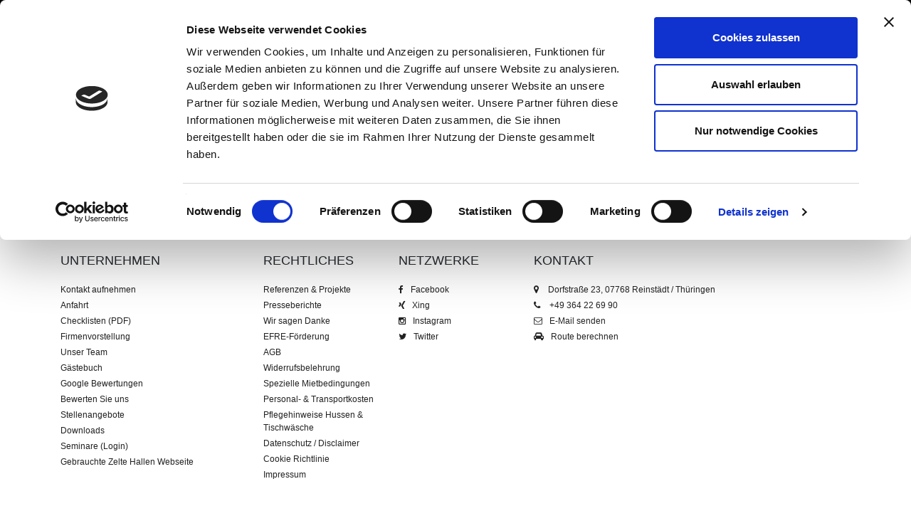

--- FILE ---
content_type: text/html;charset=utf-8
request_url: https://www.taxis-thueringen.de/nls/alle-mietartikel/bankauflage-tischdecke-bunt-stoff-fuer-festzelttisch-50cm.html?datID=15A8A11ED1D&
body_size: 30972
content:


  




  <!-- xxx = bx:recorddata.previouselement[Zielschleife gerade ist nicht in Abarbeitung] -->
  
  









         		
          		


















































	

<!DOCTYPE html>
<html lang="de" class="no-js">
    <head>
			<script src="https://cdn.userway.org/widget.js" data-account="7AQMuoBwWs"></script>
      
      <script id="Cookiebot" src="https://consent.cookiebot.com/uc.js" data-cbid="013cf38a-23b7-4274-9b03-4443d8d812ca" data-blockingmode="auto" type="text/javascript"></script>
          
      
      <script data-cookieconsent="ignore">
        window.dataLayer = window.dataLayer || [];
        function gtag() {
          dataLayer.push(arguments);
        }
        gtag("consent", "default", {
          ad_personalization: "denied",
          ad_storage: "denied",
          ad_user_data: "denied",
          analytics_storage: "denied",
          functionality_storage: "denied",
          personalization_storage: "denied",
          security_storage: "granted",
          wait_for_update: 500,
        });
        gtag("set", "ads_data_redaction", true);
        gtag("set", "url_passthrough", false);
      </script>
          
    <!-- Google Tag Manager -->
					<script>(function(w,d,s,l,i){w[l]=w[l]||[];w[l].push({'gtm.start':
						new Date().getTime(),event:'gtm.js'});var f=d.getElementsByTagName(s)[0],
            j=d.createElement(s),dl=l!='dataLayer'?'&l='+l:'';j.async=true;j.src=
            'https://www.googletagmanager.com/gtm.js?id='+i+dl;f.parentNode.insertBefore(j,f);
            })(window,document,'script','dataLayer','GTM-NBZ4CW6');</script>
		<!-- End Google Tag Manager -->
    
		<meta name="generator" content="BatixCMS" >
		<meta content="" name="description" >
      	<meta http-equiv="content-type" content="text/html; charset=utf-8">
        <meta name="viewport" content="width=device-width, initial-scale=1.0" >
		<meta name="Revisit-after" content="5 days">
		<meta name="author" content="">
		<meta name="keywords" content="" >   
    <meta name="google-site-verification" content="yM2VpxyFfN0BFoMtlGex-bt37ivEfod5fuPi0KQ5op8" />
    
    <link rel="apple-touch-icon" sizes="57x57" href="/static/taxis_dev/custom/img/favicon/apple-touch-icon-57x57.png">
<link rel="apple-touch-icon" sizes="60x60" href="/static/taxis_dev/custom/img/favicon/apple-touch-icon-60x60.png">
<link rel="apple-touch-icon" sizes="72x72" href="/static/taxis_dev/custom/img/favicon/apple-touch-icon-72x72.png">
<link rel="apple-touch-icon" sizes="76x76" href="/static/taxis_dev/custom/img/favicon/apple-touch-icon-76x76.png">
<link rel="apple-touch-icon" sizes="114x114" href="/static/taxis_dev/custom/img/favicon/apple-touch-icon-114x114.png">
<link rel="apple-touch-icon" sizes="120x120" href="/static/taxis_dev/custom/img/favicon/apple-touch-icon-120x120.png">
<link rel="apple-touch-icon" sizes="144x144" href="/static/taxis_dev/custom/img/favicon/apple-touch-icon-144x144.png">
<link rel="apple-touch-icon" sizes="152x152" href="/static/taxis_dev/custom/img/favicon/apple-touch-icon-152x152.png">
<link rel="apple-touch-icon" sizes="180x180" href="/static/taxis_dev/custom/img/favicon/apple-touch-icon-180x180.png">
<link rel="icon" type="image/png" href="/static/taxis_dev/custom/img/favicon/favicon-32x32.png" sizes="32x32">
<link rel="icon" type="image/png" href="/static/taxis_dev/custom/img/favicon/android-chrome-192x192.png" sizes="192x192">
<link rel="icon" type="image/png" href="/static/taxis_dev/custom/img/favicon/favicon-96x96.png" sizes="96x96">
<link rel="icon" type="image/png" href="/static/taxis_dev/custom/img/favicon/favicon-16x16.png" sizes="16x16">
<link rel="manifest" href="/static/taxis_dev/custom/img/favicon/manifest.json">
<link rel="mask-icon" href="/static/taxis_dev/custom/img/favicon/safari-pinned-tab.svg" color="#5bbad5">
<meta name="msapplication-TileColor" content="#da532c">
<meta name="msapplication-TileImage" content="/static/taxis_dev/custom/img/favicon/mstile-144x144.png">
<meta name="theme-color" content="transparent">
		

<!--Canonical SK 31.03.2021 deaktiviert
<link rel="canonical" href="https://www.taxis-thueringen.de/nls/alle-mietartikel/?RecordDetailKey=bankauflage-tischdecke-bunt-stoff-fuer-festzelttisch-50cm"> -->
<meta property="og:title" content="" >
<meta property="og:type" content="website" >
<meta property="og:url" content="https://www.taxis-thueringen.de/nls/alle-mietartikel/?RecordDetailKey=bankauflage-tischdecke-bunt-stoff-fuer-festzelttisch-50cm" >
<meta property="og:image" content="" >
<meta property="og:locale" content="de_DE" />
<meta property="og:description" content="" >
        <script type="text/javascript">
        	var app = {
          		"swd": "/static/taxis_dev",
          		"dwd": "/www/taxis_dev",
          		"dwdc": "/www/taxis_dev/nls/alle-mietartikel"
          	};
        </script>  
        
        
        
        <!-- Bootstrap core CSS -->
         <link href="/static/taxis_dev/custom/extlibs/template/css/bootstrap.css" rel="stylesheet">

         <link href="/static/taxis_dev/design/fonts/font-pacifico.css" rel="stylesheet">
         <link href="/static/taxis_dev/design/fonts/font-passionone.css" rel="stylesheet">
         <link href="/static/taxis_dev/design/fonts/font-ptserif.css" rel="stylesheet">
         <link href="/static/taxis_dev/design/fonts/font-raleway.css" rel="stylesheet">
         <link href="/static/taxis_dev/design/fonts/font-roboto.css" rel="stylesheet">
         <link href="/static/taxis_dev/custom/extlibs/jquery-ui/jquery-ui.min.css" rel="stylesheet">
        <!-- Font Awesome CSS -->
         <link href="/static/taxis_dev/custom/extlibs/template/font-awesome/css/font-awesome.min.css" rel="stylesheet">
        
        <!-- Plugins -->
         <link href="/static/taxis_dev/custom/extlibs/template/plugins/magnific-popup/magnific-popup.css" rel="stylesheet">
         <link href="/static/taxis_dev/custom/extlibs/template/plugins/rs-plugin/css/settings.css" rel="stylesheet">
         <link href="/static/taxis_dev/custom/extlibs/template/css/animations.css" rel="stylesheet">
         <link href="/static/taxis_dev/custom/extlibs/template/plugins/owl-carousel/owl.carousel.css" rel="stylesheet">
         <link href="/static/taxis_dev/custom/extlibs/template/plugins/owl-carousel/owl.transitions.css" rel="stylesheet">
         <link href="/static/taxis_dev/custom/extlibs/template/plugins/hover/hover-min.css" rel="stylesheet">
            
        <!-- Electro-Shoppe CSS file -->
         <link href="/static/taxis_dev/custom/extlibs/template/css/style.css" rel="stylesheet">
         <link href="/static/taxis_dev/custom/extlibs/template/css/responsive.css" rel="stylesheet">
        
        <!-- Custom css --> 
         <link rel="stylesheet" href="/static/taxis_dev/custom/css/SiteFunctions.css">
         <link rel="stylesheet" href="/static/taxis_dev/custom/css/global.css">
       	 <link rel="stylesheet" href="/static/taxis_dev/custom/css/forms.css">
         <link rel="stylesheet" href="/static/taxis_dev/custom/css/image.css">
    	
        <!-- Custom SK 26.01.2019 W3Schools Key Facts css --> 
      	 <link href="/static/taxis_dev/custom/extlibs/template/css/sven_w3.css" rel="stylesheet">

				
	
	
  <title></title>
	

<!-- JavaScript files placed at the end of the document so the pages load faster -->
<!-- ================================================== -->
<!-- Jquery and Bootstap core js files -->
<script src="/static/taxis_dev/custom/extlibs/template/plugins/jquery.min.js"></script>
<script src="/static/taxis_dev/custom/extlibs/template/js/jquery-migrate-1.2.1.min.js"></script>	
<script src="/static/taxis_dev/custom/extlibs/template/js/bootstrap.min.js"></script>
<script src="/static/taxis_dev/custom/extlibs/jquery-ui/jquery-ui.min.js"></script>

<!-- Modernizr javascript -->
<script type="text/javascript" src="/static/taxis_dev/custom/extlibs/template/plugins/modernizr.js"></script>

<!-- jQuery Revolution Slider  -->
<script type="text/javascript" src="/static/taxis_dev/custom/extlibs/template/plugins/rs-plugin/js/jquery.themepunch.tools.min.js"></script>
<script type="text/javascript" src="/static/taxis_dev/custom/extlibs/template/plugins/rs-plugin/js/jquery.themepunch.revolution.min.js"></script>

<!-- Isotope javascript -->
<script type="text/javascript" src="/static/taxis_dev/custom/extlibs/template/plugins/isotope/isotope.pkgd.min.js"></script>
<!-- Magnific Popup javascript -->
<script type="text/javascript" src="/static/taxis_dev/custom/extlibs/template/plugins/magnific-popup/jquery.magnific-popup.min.js"></script>

<!-- Appear javascript -->
<script type="text/javascript" src="/static/taxis_dev/custom/extlibs/template/plugins/waypoints/jquery.waypoints.min.js"></script>

<!-- Count To javascript -->
<script type="text/javascript" src="/static/taxis_dev/custom/extlibs/template/plugins/jquery.countTo.js"></script>

<!-- Parallax javascript -->
<script type="text/javascript" src="/static/taxis_dev/custom/extlibs/template/plugins/jquery.parallax-1.1.3.js"></script>

<!-- Contact form -->
<script type="text/javascript" src="/static/taxis_dev/custom/extlibs/template/plugins/jquery.validate.js"></script>

<script type="text/javascript" src="/static/taxis_dev/custom/extlibs/template/js/bootstrap-hover-dropdown.min.js"></script>
<!-- Owl carousel javascript -->
<script type="text/javascript" src="/static/taxis_dev/custom/extlibs/template/plugins/owl-carousel/owl.carousel.js"></script>

<!-- SmoothScroll javascript -->
<script type="text/javascript" src="/static/taxis_dev/custom/extlibs/template/plugins/jquery.browser.js"></script>
<script type="text/javascript" src="/static/taxis_dev/custom/extlibs/template/plugins/SmoothScroll.js"></script>

<!-- MatchHeight for same Div Height  -->
<script src="/static/taxis_dev/design/extlibs/matchHeight/jquery.matchHeight-min.js"></script>
<!-- various utilities  -->
<script src="/static/taxis_dev/design/extlibs/cetima/utilities.js"></script>
<!-- cetima's bootstrap dialog JavaScript-Classes  -->
<script src="/static/taxis_dev/design/extlibs/cetima/ui.app.bootstrap.js"></script>
<!-- SiteFunctions offCanvas -->
<script src="/static/taxis_dev/custom/extlibs/cetima/SiteFunctions.js"></script>
<!-- Cetima's LacyImgLoad for batixCMS -->
<script src="/static/taxis_dev/design/extlibs/unveil/jquery.unveil-cetima-mod.js"></script>
<!-- Cetima's Social Links with shariff Modification -->
<script src="/static/taxis_dev/design/extlibs/shariff-1.17.1/shariff-cetima-mod.js"></script>

<!-- Custom Scripts -->
<script src="/static/taxis_dev/custom/js/global.app.js"></script>
<script src="/static/taxis_dev/custom/js/WishListBtn.js"></script>
<script src="/static/taxis_dev/custom/js/WishChooser.js"></script>
<script src="/static/taxis_dev/custom/js/forms.js"></script>
<!-- Initialization of Plugins --> 
<script type="text/javascript" src="/static/taxis_dev/custom/extlibs/template/js/custom.js"></script>
<!-- /nls/alle-mietartikel/index.htm?RecordDetailKey=bankauflage-tischdecke-bunt-stoff-fuer-festzelttisch-50cm&datID=15A8A11ED1D&DisplayTypeTX=List&lh=1 -->
<script>



  $(function() {
    if( $(window).width() < 992 ) {
      location.href = "/nls/alle-mietartikel/index.htm?RecordDetailKey=bankauflage-tischdecke-bunt-stoff-fuer-festzelttisch-50cm&datID=15A8A11ED1D&DisplayTypeTX=List";
      //$("#boxKatNav").css("display","none");
      console.log('/nls/alle-mietartikel/index.htm?RecordDetailKey=bankauflage-tischdecke-bunt-stoff-fuer-festzelttisch-50cm&datID=15A8A11ED1D&DisplayTypeTX=List');
    }else {
      location.href = "/nls/alle-mietartikel/index.htm?RecordDetailKey=bankauflage-tischdecke-bunt-stoff-fuer-festzelttisch-50cm&datID=15A8A11ED1D&DisplayTypeTX=Table";
      //$("#boxKatNav").css("display","block");
      console.log('/nls/alle-mietartikel/index.htm?RecordDetailKey=bankauflage-tischdecke-bunt-stoff-fuer-festzelttisch-50cm&datID=15A8A11ED1D&DisplayTypeTX=Table');
    }
  });








  $('#myModal').on('shown.bs.modal', function (e) {
  	//$("body").html("Hallo");
    var picWidth = parseInt($(".picBox").css("width"));
    console.log(picWidth);
    var picHeight = picWidth/4*3;
    console.log(picHeight);
    $("div.picBox").css("height", picHeight)
    $('div.modal-backdrop').removeClass('fade');
    $('div.modal-backdrop').addClass('newBackdrop');
    setTimeout(function() {
      var greyHeight = $('div.modal-dialog.modal-lg').outerHeight()+100;
      $('div.newBackdrop').css('height', greyHeight);
    }, 1000);
  })
</script>




</head>




<body>

<!-- Google Tag Manager (noscript) -->
	<noscript><iframe src="https://www.googletagmanager.com/ns.html?id=GTM-NBZ4CW6"
	height="0" width="0" style="display:none;visibility:hidden"></iframe></noscript>
<!-- End Google Tag Manager (noscript) -->

  <div class="page-wrapper">
<!-- Header Section Starts -->
	<header id="header-area">
	<!-- Header Top Starts -->
		<div class="header-top">
			<div class="container">
				<div class="row">
				<!-- Header Links Starts -->
					<div class="col-sm-12 col-xs-12">
						<div class="header-links">
							<ul class="nav navbar-nav pull-left">
								<li>&#9134;	
									<a href="/" title="Startseite">
										<i class="fa fa-home hidden-lg hidden-md" title="Startseite"></i>
										<span class="hidden-sm hidden-xs">
											Start
										</span>
									 </a>
								</li>
								<li>&#9134;	
									<a href="/sn2/referenzen" title="Referenzen">
										<i class="fa fa-history hidden-lg hidden-md" title="Referenzen"></i>
										<span class="hidden-sm hidden-xs">Referenzen</span>
									</a>
								</li>
                
                <li>&#9134;	
								<a href="/sn/kontakt" title="Kontaktformular">
										<i class="fa fa-envelope hidden-lg hidden-md" title="Kontaktformular"></i>
										<span class="hidden-sm hidden-xs">Kontakt</span>
									</a>
								</li>
          <!--      <li>&#9134;	
									  <a href="/nls/wishList/WishList.htm" title="Merkliste öffnen">
										<i class="fa fa-shopping-cart wishlist hidden-lg hidden-md"></i>
										<span class="hidden-sm hidden-xs">Merkliste &#128190; 
										</span> 
									</a>
								</li>-->
                <li>&#9134;	
									<a href="https://www.google.de/maps/place/Dorfstra%C3%9Fe+23,+07768+Reinst%C3%A4dt/@50.8089168,11.4725225,17z/data=!4m5!3m4!1s0x47a6aaecba750b09:0xdad60ead4046b014!8m2!3d50.8087948!4d11.474443" title="Google Maps" target="_blank">
										<i class="fa fa-map-marker hidden-lg hidden-md" title="Dorfstra&szlig;e 23, 07768 Reinst&auml;dt / Th&uuml;ringen"></i>
										<span class="hidden-sm hidden-xs">Dorfstra&szlig;e 23, 07768 Reinst&auml;dt / Th&uuml;ringen<span class="hidden-sm hidden-xs">
									</a>
								</li>
                
                <li>&#9134;	
									<a href="/sn2/efre-foerderung/" title="TAXIS wird gefördert durch die EFRE">
										<i class="fa fa-history hidden-lg hidden-md" title="TAXIS wird gefördert durch die EFRE"></i>
										<span class="hidden-sm hidden-xs">gefördert von EFRE</span>
									</a>
								</li>
                
                
								<li>&#9134;	
									<a href="tel:+49 364 22 69 90" title="Jetzt anrufen">
										<i class="fa fa-phone hidden-lg hidden-md" title="+49 364 22 69 90"></i>
										<span class="hidden-sm hidden-xs">Telefon+49 364 22 69 90</span>
									</a>
								</li>
                

                
								
							</ul>
						</div>
					</div>
				<!-- Header Links Ends -->
				<!-- Currency & Languages Starts -->
					<div class="col-sm-4 col-xs-12">
					</div>
				<!-- Currency & Languages Ends -->
				
				</div>
			</div>
		</div>
	<!-- Header Top Ends -->
	<!-- Main Header Starts -->
		<div class="main-header">
			<div class="container">
        <div class="row">
				<!-- Logo Starts -->
			            
						<div id="logo">    
							<a href="/index.htm" title="Alles für Veranstaltungen - Verkauf und Verleih von Zelten, Hallen und Zubehör">
              <!-- <span style="color:black !important; font-family: 'Passion One', cursive; font-size:56px;">TAXIS</span> -->
								
                   
                  <img src="/static/taxis_dev/custom/img/Taxis-Logo-HR.PNG" alt="Logo - Alles für Veranstaltungen" title="Alles für Veranstaltungen" id="logo_img">
               
               		</a> 
                  
                  Eventausstattung mieten & An- und Verkauf von Lagerzelten aus Thüringen. 
                  Der Rundum-Veranstaltungsservice.
                </div>
          
     
       
       <!-- Logo End -->		
			
    </div>
  </div> 
</div> 

  
       
	<!-- Main Header Ends -->
  
  <!-- Main Menu Starts -->
	<nav id="main-menu" class="navbar" role="navigation">
		<div class="container">
			<!-- Nav Header Starts -->
			<div class="navbar-header">
				<button type="button" class="btn btn-navbar navbar-toggle"
					data-toggle="collapse" data-target=".navbar-cat-collapse">
					<span class="sr-only">Toggle Navigation</span>MENÜ&nbsp; <i
						class="fa fa-bars"></i>
				</button>
			</div>
			<!-- Nav Header Ends -->
			<!-- Navbar Cat collapse Starts -->
			<div class="collapse navbar-collapse navbar-cat-collapse">
				<ul class="nav navbar-nav" id="MainNavigation">
				
					
				
					
				
					
							
							<li class="dropdown">
								<a href="/pn/artikelliste" target="_top" title="Artikelliste" >
									<i class="fa fa-list"></i>
									
									Artikelliste
								</a>
								
							</li>
						
							<li class="dropdown">
								<a href="/pn/projektloesungen" target="_top" title="Projektl&ouml;sungen" >
									<i class="fa fa-sitemap"></i>
									
									Projektl&ouml;sungen
								</a>
								
							</li>
						
							<li class="dropdown">
								<a href="/pn/an-und-verkauf" target="_top" title="AN- UND VERKAUF" data-toggle="dropdown" class="dropdown-toggle">
									<i class="fa fa-shopping-cart "></i>
									
									AN- UND VERKAUF
								</a>
								
									
									<ul class="dropdown-menu" role="menu">
									
										<li>
											<a href="/pn/an-und-verkauf/gebrauchte-artikel" target="_top" title="Gebrauchte Artikel">
												Gebrauchte Artikel
											</a>
										</li>
									
										<li>
											<a href="/pn/an-und-verkauf/verkauf-neuware" target="_top" title="Neuware">
												Neuware
											</a>
										</li>
									
										<li>
											<a href="/pn/an-und-verkauf/wir-verkaufen-zelte-und-hallen" target="_top" title="Wir verkaufen Ihre Zelte &amp; Hallen">
												Wir verkaufen Ihre Zelte &amp; Hallen
											</a>
										</li>
									
									</ul>
									
									
								
							</li>
						
							<li class="dropdown">
								<a href="/pn/checkliste" target="_top" title="Checklisten" >
									<i class="fa fa-list-ol"></i>
									
									Checklisten
								</a>
								
							</li>
						
							<li class="dropdown">
								<a href="/pn/beratung" target="_top" title="Beratung" >
									<i class="fa fa-question-circle"></i>
									
									Beratung
								</a>
								
							</li>
						
							<li class="dropdown">
								<a href="/pn/kontakt" target="_top" title="Anfrage stellen" >
									<i class="fa fa-envelope"></i>
									
									Anfrage stellen
								</a>
								
							</li>
						
					
				
					
				
					
								</ul>
			</div>
			<!-- Navbar Cat collapse Ends -->
		</div>
	</nav>
	<!-- Main Menu Ends -->
	</header>
<!-- Header Section Ends -->


 
<!-- PPDetail -->
<div class="container" id="main-container">
		<div class="row">
		<!-- Primary Content -->
			<div class="col-md-12">
				<!-- Breadcrumb -->
				
<!-- breadcrumb start -->
<!-- ================ -->
		<ol class="breadcrumb">
			<li><i class="fa fa-
      pr-10"></i> <a href="/www/taxis_dev" title="Start">Startseite</a></li>
			
      	  
        		        		
          
        		        		
          
        		        		
          
        		        		
          
        		        		
          
        		        		
          
        		        		
          
        		        		
          
        		        		
          
        		        		
          
        		        		
          
        		        		
                	
				      	
					
			         	
					
			         	
					
			         	
					
			         	
					
			   
			
		</ol>

<!-- breadcrumb end -->
    			<!-- Breadcrumb Ends -->
  
         

			<!-- Primary Content Ends -->
			</div> <!-- col-md-12 -->
		</div> <!-- row -->
	</div> <!-- container -->
  
  <script>
    $("#wlBtn").click(function(){
      if($("#wlBtn i").hasClass("fa-heart")){
        $("#wlBtn").popover({
        	"title": "Artikel auf Merkliste gesetzt"
        }).popover("show");
        popoverID = "#"+$(".popover.in").prop("id");
      	$(popoverID+" .popover-title").html("Artikel auf Merkliste gesetzt");
      }
      if($("#wlBtn i").hasClass("fa-trash")){
        $("#wlBtn").popover({
        	"title": "Artikel von Merkliste gelöscht"
        }).popover("show");
        popoverID = "#"+$(".popover.in").prop("id");
      	$(popoverID+" .popover-title").html("Artikel von Merkliste gelöscht");
      }
    })
  </script>
  

<footer id="footer-area">
	<!-- Footer Links Starts -->
		<div class="footer-links">
		<!-- Container Starts -->
			<div class="container">
				<!-- Information Links Starts -->
					<div class="col-md-3 col-sm-6">
						<!-- Einbindung ServiceNavigation Spalte 1 Start  -->
  <h5>Unternehmen</h5>
  <div class="separator-2"></div>
  <nav>
    <ul class="">
      
      
        
      
        
      
        
      
        
          
            <li>
              <a  href="/sn/kontakt"  title="Kontakt aufnehmen"  >
                Kontakt aufnehmen
              </a>
            </li>
          
            <li>
              <a target="_blank" href="/sn/anfahrt"  title="Anfahrt"  >
                Anfahrt
              </a>
            </li>
          
            <li>
              <a  href="/sn/checklisten-veranstaltung"  title="Checklisten (PDF)"  >
                Checklisten (PDF)
              </a>
            </li>
          
            <li>
              <a  href="/sn/firmenvorstellung"  title="Firmenvorstellung"  >
                Firmenvorstellung
              </a>
            </li>
          
            <li>
              <a  href="/sn/unser-team"  title="Unser Team"  >
                Unser Team
              </a>
            </li>
          
            <li>
              <a  href="/sn/kundenbewertung"  title="G&auml;stebuch"  >
                G&auml;stebuch
              </a>
            </li>
          
            <li>
              <a  href="/sn/google-bewertungen"  title="Google Bewertungen"  >
                Google Bewertungen
              </a>
            </li>
          
            <li>
              <a  href="/sn/taxis-auf-google-bewerten"  title="Bewerten Sie uns"  >
                Bewerten Sie uns
              </a>
            </li>
          
            <li>
              <a  href="/sn/stellenangebote"  title="Stellenangebote"  >
                Stellenangebote
              </a>
            </li>
          
            <li>
              <a  href="/sn/downloads"  title="Downloads"  >
                Downloads
              </a>
            </li>
          
            <li>
              <a  href="/sn/seminare"  title="Seminare (Login)"  >
                Seminare (Login)
              </a>
            </li>
          
            <li>
              <a  href="/sn/gebrauchte-zelte-hallen-webseite"  title="Gebrauchte Zelte Hallen Webseite"  >
                Gebrauchte Zelte Hallen Webseite
              </a>
            </li>
          
        
      
        
      
      
     <!-- 
     				<li><a title="Empfehlen" href="/sn/empfehlen/" class="SiteFunctionsShow">Empfehlen</a></li>
            <li><a href="#" title="Drucken" class="hidden-print SiteFunctionsShow">Drucken</a></li>
       -->
    </ul>
  </nav>
<!-- Einbindung ServiceNavigation Spalte 1 Ende -->
					</div>
				<!-- Information Links Ends -->
				<!-- My Account Links Starts -->
					<div class="col-md-2 col-sm-6">
						<!-- Einbindung ServiceNavigation Spalte 2 Start -->
  <h5>Rechtliches</h5>
  <div class="separator-2"></div>
  <nav>
    <ul class="">
      
      
        
      
        
      
        
      
        
      
        
          
            <li>
              <a  href="/sn2/referenzen"  title="Referenzen &amp; Projekte"  >
                Referenzen &amp; Projekte
              </a>
            </li>
          
            <li>
              <a  href="/sn2/presseberichte"  title="Presseberichte"  >
                Presseberichte
              </a>
            </li>
          
            <li>
              <a  href="/sn2/wir-sagen-danke"  title="Wir sagen Danke"  >
                Wir sagen Danke
              </a>
            </li>
          
            <li>
              <a  href="/sn2/efre-foerderung"  title="EFRE-F&ouml;rderung"  >
                EFRE-F&ouml;rderung
              </a>
            </li>
          
            <li>
              <a  href="/sn2/agb"  title="AGB"  >
                AGB
              </a>
            </li>
          
            <li>
              <a  href="/sn2/widerrufsbelehrung"  title="Widerrufsbelehrung"  >
                Widerrufsbelehrung
              </a>
            </li>
          
            <li>
              <a  href="/sn2/spezielle-mietbedingungen"  title="Spezielle Mietbedingungen"  >
                Spezielle Mietbedingungen
              </a>
            </li>
          
            <li>
              <a  href="/sn2/personal-und-transport"  title="Personal- &amp; Transportkosten"  >
                Personal- &amp; Transportkosten
              </a>
            </li>
          
            <li>
              <a  href="/sn2/pflegehinweise-hussen-tischwaesche"  title="Pflegehinweise Hussen &amp; Tischw&auml;sche"  >
                Pflegehinweise Hussen &amp; Tischw&auml;sche
              </a>
            </li>
          
            <li>
              <a  href="/sn2/datenschutz-disclaimer"  title="Datenschutz / Disclaimer"  >
                Datenschutz / Disclaimer
              </a>
            </li>
          
            <li>
              <a  href="/sn2/cookierichtlinie"  title="Cookie Richtlinie"  >
                Cookie Richtlinie
              </a>
            </li>
          
            <li>
              <a  href="/sn2/impressum"  title="Impressum"  >
                Impressum
              </a>
            </li>
          
        
      
      
    </ul>
  </nav>
<!-- Einbindung ServiceNavigation Spalte 2 Ende -->
					</div>
				<!-- My Account Links Ends -->					
				<!-- Follow Us Links Starts -->
					<div class="col-md-2 col-sm-6">
						<h5>Netzwerke</h5>
						<ul>
							<li><a target="_blank" href="https://www.facebook.com/TAXIS.Industrie.und.Events/"><i class="fa fa-facebook pr-10"></i>Facebook</a></li>
							<li><a target="_blank" href="https://www.xing.com/companies/taxis-allesf%C3%BCrveranstaltungen"><i class="fa fa-xing pr-10"></i>Xing</a></li>
							<li><a target="_blank" href="https://www.instagram.com/taxis_industrie_events"><i class="fa fa-instagram pr-10"></i>Instagram</a></li>
              <li><a target="_blank" href="https://twitter.com/TaxisVA" /><i class="fa fa-twitter pr-10"></i>Twitter</a></li>
							<!-- <li><a href="#">RSS</a></li> -->
							<!-- <li><a href="#">YouTube</a></li> -->
						</ul>
					</div>
				<!-- Follow Us Links Ends -->
				<!-- Contact Us Starts -->
					<div class="col-md-5 col-sm-12 last">
						<h5>Kontakt</h5>
						<ul>
							<li><a target="_blank" href="https://www.google.de/maps/place/Dorfstra%C3%9Fe+23,+07768+Reinst%C3%A4dt/@50.8089168,11.4725225,17z/data=!4m5!3m4!1s0x47a6aaecba750b09:0xdad60ead4046b014!8m2!3d50.8087948!4d11.474443" title="Google Maps"><i class="fa fa-map-marker pr-10 text-default"></i> Dorfstra&szlig;e 23, 07768 Reinst&auml;dt / Th&uuml;ringen</a></li>
							<li><i class="fa fa-phone pr-10 text-default"></i> <a	href="tel:+49 364 22 69 90" title="+49 364 22 69 90">+49 364 22 69 90</a></li>
							<li><a href="/sn/kontakt" Title="Kontakt"><i class="fa fa-envelope-o pr-10"></i>E-Mail senden</a></li>						
							<li><a href="/custom/anfahrt/" Title="Anfahrt"><i class="fa fa-car pr-10"></i>Route berechnen</a></li>						
						</ul>
					</div>
				<!-- Contact Us Ends -->
			</div>
		<!-- Container Ends -->
		</div>
	<!-- Footer Links Ends -->
	<!-- Copyright Area Starts -->
		<div class="copyright">
		<!-- Container Starts -->
			<div class="container">
			<!-- Starts -->
				<p class="pull-left">
					<script language="javascript" type="text/javascript">
									var d = new Date()
									document.write('Copyright &copy; '
											+ d.getFullYear() + '');
								</script>
								<a href="/" title="Startseite - Taxis">TAXIS - Alles f&uuml;r Veranstaltungen</a>
				</p>
			<!-- Ends -->
			</div>
		<!-- Container Ends -->
		</div>
	<!-- Copyright Area Ends -->
</footer>
<div class="hidden-print">
 
<div class="SiteFunctions closed hidden-print" style="left: -225px;">
	<div class="SF-header hidden-print">
		<a href="#" class="trigger"><i class="fa fa-print"></i></a>
		Funktionen
    </div>
	<div class="clearfix SF-body">
		<div data-lang="de" class="shariffCetima" data-mail-url="mailto:" data-title="" data-mail-subject=""  >
	            <ul class="list-unstyled">
								<li><a class="btn btn-block btn-black btn-default print btn-cetima-print" href="#" title="Angebot drucken">Drucken <i class="pl-10 fa fa-print"></i></a></li>
	            	<li class="mail mt-10">
	            		<a class="btn btn-block btn-black btn-default forward" href="mailto:?subject=Link%20zu%20TAXIS-Webseite&body=https://www.taxis-thueringen.de/nls/alle-mietartikel">Als E-Mail senden<i class="pl-10 fa fa-envelope-o"></i></a>
	              

	            </ul>
        </div>

	</div>
</div>


</div>
<!--bx:include modul="JS-Libs"/-->


 
	</body>
</html>









  



--- FILE ---
content_type: text/css;charset=utf-8
request_url: https://www.taxis-thueringen.de/static/taxis_dev/design/fonts/font-passionone.css
body_size: 1028
content:
@font-face {
    font-family: 'Passion One';
    src: url('PassionOne-Regular.eot');
    src: url('PassionOne-Regular.eot?#iefix') format('embedded-opentype'),
        url('PassionOne-Regular.woff2') format('woff2'),
        url('PassionOne-Regular.woff') format('woff'),
        url('PassionOne-Regular.svg#PassionOne-Regular') format('svg');
    font-weight: normal;
    font-style: normal;
    font-display: swap;
}

@font-face {
    font-family: 'Passion One';
    src: url('PassionOne-Bold.eot');
    src: url('PassionOne-Bold.eot?#iefix') format('embedded-opentype'),
        url('PassionOne-Bold.woff2') format('woff2'),
        url('PassionOne-Bold.woff') format('woff'),
        url('PassionOne-Bold.svg#PassionOne-Bold') format('svg');
    font-weight: bold;
    font-style: normal;
    font-display: swap;
}

@font-face {
    font-family: 'Passion One';
    src: url('PassionOne-Black.eot');
    src: url('PassionOne-Black.eot?#iefix') format('embedded-opentype'),
        url('PassionOne-Black.woff2') format('woff2'),
        url('PassionOne-Black.woff') format('woff'),
        url('PassionOne-Black.svg#PassionOne-Black') format('svg');
    font-weight: 900;
    font-style: normal;
    font-display: swap;
}



--- FILE ---
content_type: text/css;charset=utf-8
request_url: https://www.taxis-thueringen.de/static/taxis_dev/design/fonts/font-roboto.css
body_size: 7982
content:
@font-face {
    font-family: 'Roboto';
    src: url('/static/<bx:pagedata.webdir/>/assets/fonts/Roboto-Bold.eot');
    src: url('/static/<bx:pagedata.webdir/>/assets/fonts/Roboto-Bold.eot?#iefix') format('embedded-opentype'),
        url('/static/<bx:pagedata.webdir/>/assets/fonts/Roboto-Bold.woff2') format('woff2'),
        url('/static/<bx:pagedata.webdir/>/assets/fonts/Roboto-Bold.woff') format('woff'),
        url('/static/<bx:pagedata.webdir/>/assets/fonts/Roboto-Bold.ttf') format('truetype'),
        url('/static/<bx:pagedata.webdir/>/assets/fonts/Roboto-Bold.svg#Roboto-Bold') format('svg');
    font-weight: bold;
    font-style: normal;
}

@font-face {
    font-family: 'Roboto';
    src: url('/static/<bx:pagedata.webdir/>/assets/fonts/Roboto-MediumItalic.eot');
    src: url('/static/<bx:pagedata.webdir/>/assets/fonts/Roboto-MediumItalic.eot?#iefix') format('embedded-opentype'),
        url('/static/<bx:pagedata.webdir/>/assets/fonts/Roboto-MediumItalic.woff2') format('woff2'),
        url('/static/<bx:pagedata.webdir/>/assets/fonts/Roboto-MediumItalic.woff') format('woff'),
        url('/static/<bx:pagedata.webdir/>/assets/fonts/Roboto-MediumItalic.ttf') format('truetype'),
        url('/static/<bx:pagedata.webdir/>/assets/fonts/Roboto-MediumItalic.svg#Roboto-MediumItalic') format('svg');
    font-weight: 500;
    font-style: italic;
}

@font-face {
    font-family: 'Roboto';
    src: url('/static/<bx:pagedata.webdir/>/assets/fonts/Roboto-Black.eot');
    src: url('/static/<bx:pagedata.webdir/>/assets/fonts/Roboto-Black.eot?#iefix') format('embedded-opentype'),
        url('/static/<bx:pagedata.webdir/>/assets/fonts/Roboto-Black.woff2') format('woff2'),
        url('/static/<bx:pagedata.webdir/>/assets/fonts/Roboto-Black.woff') format('woff'),
        url('/static/<bx:pagedata.webdir/>/assets/fonts/Roboto-Black.ttf') format('truetype'),
        url('/static/<bx:pagedata.webdir/>/assets/fonts/Roboto-Black.svg#Roboto-Black') format('svg');
    font-weight: 900;
    font-style: normal;
}

@font-face {
    font-family: 'Roboto';
    src: url('/static/<bx:pagedata.webdir/>/assets/fonts/Roboto-Italic.eot');
    src: url('/static/<bx:pagedata.webdir/>/assets/fonts/Roboto-Italic.eot?#iefix') format('embedded-opentype'),
        url('/static/<bx:pagedata.webdir/>/assets/fonts/Roboto-Italic.woff2') format('woff2'),
        url('/static/<bx:pagedata.webdir/>/assets/fonts/Roboto-Italic.woff') format('woff'),
        url('/static/<bx:pagedata.webdir/>/assets/fonts/Roboto-Italic.ttf') format('truetype'),
        url('/static/<bx:pagedata.webdir/>/assets/fonts/Roboto-Italic.svg#Roboto-Italic') format('svg');
    font-weight: normal;
    font-style: italic;
}

@font-face {
    font-family: 'Roboto';
    src: url('/static/<bx:pagedata.webdir/>/assets/fonts/Roboto-Thin.eot');
    src: url('/static/<bx:pagedata.webdir/>/assets/fonts/Roboto-Thin.eot?#iefix') format('embedded-opentype'),
        url('/static/<bx:pagedata.webdir/>/assets/fonts/Roboto-Thin.woff2') format('woff2'),
        url('/static/<bx:pagedata.webdir/>/assets/fonts/Roboto-Thin.woff') format('woff'),
        url('/static/<bx:pagedata.webdir/>/assets/fonts/Roboto-Thin.ttf') format('truetype'),
        url('/static/<bx:pagedata.webdir/>/assets/fonts/Roboto-Thin.svg#Roboto-Thin') format('svg');
    font-weight: 100;
    font-style: normal;
}

@font-face {
    font-family: 'Roboto';
    src: url('/static/<bx:pagedata.webdir/>/assets/fonts/Roboto-Medium.eot');
    src: url('/static/<bx:pagedata.webdir/>/assets/fonts/Roboto-Medium.eot?#iefix') format('embedded-opentype'),
        url('/static/<bx:pagedata.webdir/>/assets/fonts/Roboto-Medium.woff2') format('woff2'),
        url('/static/<bx:pagedata.webdir/>/assets/fonts/Roboto-Medium.woff') format('woff'),
        url('/static/<bx:pagedata.webdir/>/assets/fonts/Roboto-Medium.ttf') format('truetype'),
        url('/static/<bx:pagedata.webdir/>/assets/fonts/Roboto-Medium.svg#Roboto-Medium') format('svg');
    font-weight: 500;
    font-style: normal;
}

@font-face {
    font-family: 'Roboto';
    src: url('/static/<bx:pagedata.webdir/>/assets/fonts/Roboto-ThinItalic.eot');
    src: url('/static/<bx:pagedata.webdir/>/assets/fonts/Roboto-ThinItalic.eot?#iefix') format('embedded-opentype'),
        url('/static/<bx:pagedata.webdir/>/assets/fonts/Roboto-ThinItalic.woff2') format('woff2'),
        url('/static/<bx:pagedata.webdir/>/assets/fonts/Roboto-ThinItalic.woff') format('woff'),
        url('/static/<bx:pagedata.webdir/>/assets/fonts/Roboto-ThinItalic.ttf') format('truetype'),
        url('/static/<bx:pagedata.webdir/>/assets/fonts/Roboto-ThinItalic.svg#Roboto-ThinItalic') format('svg');
    font-weight: 100;
    font-style: italic;
}

@font-face {
    font-family: 'Roboto';
    src: url('/static/<bx:pagedata.webdir/>/assets/fonts/Roboto-BlackItalic.eot');
    src: url('/static/<bx:pagedata.webdir/>/assets/fonts/Roboto-BlackItalic.eot?#iefix') format('embedded-opentype'),
        url('/static/<bx:pagedata.webdir/>/assets/fonts/Roboto-BlackItalic.woff2') format('woff2'),
        url('/static/<bx:pagedata.webdir/>/assets/fonts/Roboto-BlackItalic.woff') format('woff'),
        url('/static/<bx:pagedata.webdir/>/assets/fonts/Roboto-BlackItalic.ttf') format('truetype'),
        url('/static/<bx:pagedata.webdir/>/assets/fonts/Roboto-BlackItalic.svg#Roboto-BlackItalic') format('svg');
    font-weight: 900;
    font-style: italic;
}

@font-face {
    font-family: 'Roboto';
    src: url('/static/<bx:pagedata.webdir/>/assets/fonts/Roboto-LightItalic.eot');
    src: url('/static/<bx:pagedata.webdir/>/assets/fonts/Roboto-LightItalic.eot?#iefix') format('embedded-opentype'),
        url('/static/<bx:pagedata.webdir/>/assets/fonts/Roboto-LightItalic.woff2') format('woff2'),
        url('/static/<bx:pagedata.webdir/>/assets/fonts/Roboto-LightItalic.woff') format('woff'),
        url('/static/<bx:pagedata.webdir/>/assets/fonts/Roboto-LightItalic.ttf') format('truetype'),
        url('/static/<bx:pagedata.webdir/>/assets/fonts/Roboto-LightItalic.svg#Roboto-LightItalic') format('svg');
    font-weight: 300;
    font-style: italic;
}

@font-face {
    font-family: 'Roboto';
    src: url('/static/<bx:pagedata.webdir/>/assets/fonts/Roboto-BoldItalic.eot');
    src: url('/static/<bx:pagedata.webdir/>/assets/fonts/Roboto-BoldItalic.eot?#iefix') format('embedded-opentype'),
        url('/static/<bx:pagedata.webdir/>/assets/fonts/Roboto-BoldItalic.woff2') format('woff2'),
        url('/static/<bx:pagedata.webdir/>/assets/fonts/Roboto-BoldItalic.woff') format('woff'),
        url('/static/<bx:pagedata.webdir/>/assets/fonts/Roboto-BoldItalic.ttf') format('truetype'),
        url('/static/<bx:pagedata.webdir/>/assets/fonts/Roboto-BoldItalic.svg#Roboto-BoldItalic') format('svg');
    font-weight: bold;
    font-style: italic;
}

@font-face {
    font-family: 'Roboto';
    src: url('/static/<bx:pagedata.webdir/>/assets/fonts/Roboto-Light.eot');
    src: url('/static/<bx:pagedata.webdir/>/assets/fonts/Roboto-Light.eot?#iefix') format('embedded-opentype'),
        url('/static/<bx:pagedata.webdir/>/assets/fonts/Roboto-Light.woff2') format('woff2'),
        url('/static/<bx:pagedata.webdir/>/assets/fonts/Roboto-Light.woff') format('woff'),
        url('/static/<bx:pagedata.webdir/>/assets/fonts/Roboto-Light.ttf') format('truetype'),
        url('/static/<bx:pagedata.webdir/>/assets/fonts/Roboto-Light.svg#Roboto-Light') format('svg');
    font-weight: 300;
    font-style: normal;
}

@font-face {
    font-family: 'Roboto';
    src: url('/static/<bx:pagedata.webdir/>/assets/fonts/Roboto-Regular.eot');
    src: url('/static/<bx:pagedata.webdir/>/assets/fonts/Roboto-Regular.eot?#iefix') format('embedded-opentype'),
        url('/static/<bx:pagedata.webdir/>/assets/fonts/Roboto-Regular.woff2') format('woff2'),
        url('/static/<bx:pagedata.webdir/>/assets/fonts/Roboto-Regular.woff') format('woff'),
        url('/static/<bx:pagedata.webdir/>/assets/fonts/Roboto-Regular.ttf') format('truetype'),
        url('/static/<bx:pagedata.webdir/>/assets/fonts/Roboto-Regular.svg#Roboto-Regular') format('svg');
    font-weight: normal;
    font-style: normal;
}



--- FILE ---
content_type: text/css;charset=utf-8
request_url: https://www.taxis-thueringen.de/static/taxis_dev/custom/extlibs/template/css/style.css
body_size: 24803
content:
body{
	background:#fff;
	color:#252a2f;
	font:13px/25px 'Roboto Condensed', sans-serif;
}

/* Standard Styles Starts */

a{
	color:#4bac52;
}
a:hover{
	color:#252a2f;
}
a:focus{
	outline:none;
}
h1, h2, h3, h4, h5, h6{
	font-family:'Roboto Condensed', sans-serif;
	color: #252a2f;
}
h1{
	font-size:38px;
}
h2{
	font-size:30px;
}
h3{
	font-size:20px;
  padding: 2px 0px 1px;
}
h4{
	font-size:19px;  
  padding: 2px 0px 1px;
}
h5{
	font-size:18px;
}
h6{
	font-size:14px;
}
.main-heading{
	font-size:30px;
}
.main-heading span{
	font-size:18px;
	color:#878a8c;
}
.main-heading2{
	font-size:24px;
}
.main-heading, 
.main-heading2, 
.sub-heading{
	text-transform:uppercase;
}
.sub-heading{
	font-size:24px;
	padding:10px 0;
}

.header-top li, 
.header-top .btn-link, 
#main-menu.navbar, 
#search .input-group .form-control, 
#cart .btn, 
.dropdown-menu, 
.product-head, 
.product-col .caption h4, 
.product-col .price, 
.product-col .btn-cart, 
.breadcrumb, 
.side-heading, 
.list-group-item, 
.product-filter, 
.pagination, 
.product-info .product-details, 
.tabs-panel .nav-tabs{
	font-family: 'Roboto Condensed', sans-serif;
}

hr{
	border-color:#8c8f92;
}

/* Form & Buttons Styles Starts */

.btn-black {
	background-color: #303030;
}
.btn-black:hover, 
.btn-black:focus,
.btn-black:active,
.btn-black.active, 
.btn-main {
	background-color: #4bac52;
}
.btn-main:hover, 
.btn-main:focus,
.btn-main:active,
.btn-main.active {
	background-color: #3e9144;
}
.btn-black, 
.btn-black:hover, 
.btn-black:focus,
.btn-black:active,
.btn-black.active, 
.btn-main, 
.btn-main:hover, 
.btn-main:focus,
.btn-main:active,
.btn-main.active {
	color:#fff;
}

/* Header Area Styles Starts */

#header-area{
	background:#fff;
	margin-bottom:20px;
}
	.header-top{
		background:#252a2f;
	}
	
/* Header Links Styles Starts */

		.header-links ul{
		}
			.header-links li{
				display:inline-block;
			}
			.header-links li .fa{
				margin-right:3px;
			}
			.header-links li, 
			.header-links li a{
				color:#f9f9f9; /* TAXIS CI Hell-Grau oder Dunkel-Graue Schrift im Header und Symbole*/
			}
			.header-links li a{
				padding:5px 15px 5px 0;
			}
			.header-links li a:hover, 
			.header-links li a:focus, 
			.header-links li.active a{
				background:none;
				color:#72d279;
			}
			
/* Currency & Languages Drop Down Styles Starts */

	.header-top .btn-link{
		color:#fff;
		text-decoration:none;
		margin:4px 0 0 0;
	}
	.header-top .open .btn-link{
		color:#72d279;
	}
		.header-top .btn-link i.fa{
			margin-left:5px;
		}
		
/* Main Header & Search Styles Starts */

	.main-header{
		padding:0px 0px 1px;
	}
		#logo{
			margin-top: 15px;
		}
		#logo .img-responsive{
			margin-left:auto;
			margin-right:auto;
		}
		#search{
			margin:12px 0 0 0;
		}
		#search .input-group{
		}
			#search .input-group .form-control{
				background:none;
				border:solid #4bac52;
				border-width:1px 0 1px 1px;
				color:#878a8c;
				-webkit-border-radius:0;
				   -moz-border-radius:0;
				        border-radius:0;
				-webkit-box-shadow:none;
				   -moz-box-shadow:none;
				     box-shadow:none;
			}
			#search .input-group .btn{
				background:none;
				border:solid #4bac52;
				border-width:1px 1px 1px 0;
				color:#4bac52;
				height: 35px;
				-webkit-border-radius:0;
				   -moz-border-radius:0;
				        border-radius:0;
				-webkit-box-shadow:none;
				   -moz-box-shadow:none;
				     box-shadow:none;
			}
			
/* Cart Style Starts */	

	#cart .btn{
		color:#383838;
		background:none;
		border:1px solid #4bac52;
		text-align:left;
		padding:10px 15px;
		margin:12px 0 0 0;
		font-size:14px;
		-webkit-border-radius:0;
		   -moz-border-radius:0;
				border-radius:0;
		-webkit-box-shadow:none;
		   -moz-box-shadow:none;
			 box-shadow:none;
	}
		#cart .btn .fa-shopping-cart{
			color:#4bac52;
			line-height:none;
			font-size:22px;
			margin-right:10px;
			vertical-align: top;
		}
		#cart .btn span {
			color:#252a2f;
			font-size:16px;			
			text-transform:uppercase;
		}
		#cart .btn span#cart-total{
			color:#4bac52;
			padding:0 8px 0 5px;
		}
		#cart .btn i.fa-caret-down{
			color:#4bac52;
			margin-left:5px;
		}
		#cart .dropdown-menu {
			min-width: 100%;
			margin-top:10px;
			background:#252a2f;
			color:#fff;
			border:none;
			z-index: 1001;
			padding:5px;
			-webkit-border-radius:0;
			   -moz-border-radius:0;
					border-radius:0;
		}
		#cart .open > .dropdown-menu{
			display:block;
		}
		#cart .dropdown-menu table {
			margin-bottom: 10px;
		}
		#cart .dropdown-menu table, 
		#cart .dropdown-menu table td{
			background:none;
			border:none;
		}
		#cart .dropdown-menu table.hcart td, 
		.line-bottom{
			border-bottom:1px solid #54575b;
		}
		.line-top, 
		.btn-block1{
			border-top:1px solid #54575b;
		}
		#cart .btn-block1{
			padding:20px 0 0;
		}
		#cart .btn-block1 a{
			padding:8px 12px;
			margin-left:10px;
			text-transform:uppercase;
			font-size:12px;
			text-decoration:none;
		}
		#cart .btn-block1 a:hover, #cart .btn-block1 a + a{
			background:#4bac52;
			color:#fff;
		}
		#cart .btn-block1 a, #cart .btn-block1 a + a:hover{
			background:#fff;
			color:#252a2f;
		}
		#cart .dropdown-menu li > div {
			min-width: 427px;
			padding: 0 10px;
		}
		#cart .dropdown-menu li p {
			margin: 20px 0;
		}
		#cart .dropdown-menu table.total{
		}
		#cart .dropdown-menu table.total td{
			padding:2px 8px;
		}
		#cart .dropdown-menu table td a{	
			color:#4bac52;
		}
		#cart .dropdown-menu table td a:hover{
			color:#fff;
		}
		
/* Main Menu Styles Starts */

	#main-menu{
		background:#4bac52;
	}
	#main-menu.navbar{
		margin:0;
		padding:0;
		border:none;
		-webkit-border-radius:0;
		   -moz-border-radius:0;
				border-radius:0;
	}
		#main-menu .navbar-nav > li{
		}
		#main-menu .navbar-nav > li + li{
		}
		#main-menu .navbar-nav > li a{
			color:#fff;
			text-transform:uppercase;
		}
		#main-menu .navbar-nav > li > a:hover, 
		#main-menu .navbar-nav > li > a:focus, 
		#main-menu .navbar-nav > li.open a{
			background:#252a2f;
			color:#fff;
		}		
			#main-menu .dropdown-menu{
				background:#252a2f;
				border:none;
				padding:0;
				-webkit-border-radius:0;
				   -moz-border-radius:0;
				        border-radius:0;
				-webkit-box-shadow:none;
				   -moz-box-shadow:none;
				     box-shadow:none;
			}
				#main-menu .dropdown-menu li a{
					color:#fff;
					font-size:15px;
					padding-top:6px;
					padding-bottom:6px;
					font-weight:normal;
				}
				#main-menu .dropdown-menu li:hover a{
					background:#42484f;
					text-decoration:none;
				}
					#main-menu .dropdown-inner {
						display:table;
						padding-bottom:10px;
					}
						#main-menu .dropdown-inner ul {
							display:table-cell;
						}
						#main-menu .dropdown-inner .dropdown-header{
							font-size:15px;
							text-transform:uppercase;
							color:#ee1c25;
							padding:15px 0 10px 15px;
						}
						#main-menu .dropdown-inner li a {
							min-width:160px;
							display:block;
							padding:3px 20px;
							clear:both;
						}	
						
/* Breadcrumb Styles Starts */

	.breadcrumb{
		text-transform:uppercase;
		padding:0px 18px;
		border:1px solid #e8e8e8;
		background:#fff;
		-webkit-border-radius:0;
		   -moz-border-radius:0;
				border-radius:0;
	}
		.breadcrumb li{
			color:#878a8c;
			font-size:13px;
		}
		.breadcrumb > li + li:before{
			content:"\00BB";
			color:#878a8c;
		}
		.breadcrumb li a{
			color:#252a2f;
		}
		
/* Slider Section Styles Starts */

	.slider{
		margin-bottom:30px;
	}
	
/* Three Column Banner Styles Starts */

	.col3-banners{
		margin-bottom:20px;
	}
	
/* Products Box Styles Starts */

	.products-list{
		margin-bottom:15px;
	}
		.product-head{
			padding: 14px 20px;
			margin:0 0 20px;
			font-size:24px;
			background:#252a2f;
			color:#fff;
			text-transform:uppercase;
		}
		.product-col{
			padding:15px 15px 10px;
			margin-bottom:20px;
			background:#fff;
			border:1px solid #e8e8e8;
		}
		.product-col.list .image{
			padding:20px 30px 10px 0;
			float:left;
		}
		.product-col .caption{
			padding: 20px 0;
		}
			.product-col h4{
				font-size:18px;
				text-transform:uppercase;
			}
			.product-col .description{
				padding:5px 0;
				font-size:12px;
				line-height:18px;
				text-align:justify;
				color:#8b8b8b;
			}
			.product-col.list .description{
				padding-right:20px;
			}
			.product-col .price{
				padding:10px 0;
			}
				.product-col .price .price-tax{
					font-size:14px;
					color:#212121;
					text-transform:uppercase;
				}
				.product-col .price span.price-new{
					color:#2f353b;
					font-size:24px;
					padding-right:5px;
				}
				.product-col .price span.price-old{
					font-size:18px;
					color:#808080;
					text-decoration:line-through;
				}
			.product-col .cart-button{
				padding-top:10px;
			}
				.product-col .cart-button .btn{
					-webkit-border-radius:0;
					   -moz-border-radius:0;
				            border-radius:0;
				}
				.product-col .btn-wishlist, 
				.product-col .btn-compare{
					color:#fff;
					background:#303030;
					margin-right:3px;
				}
				.product-col .btn-wishlist:hover, 
				.product-col .btn-compare:hover, 
				.product-col .btn-cart, 
				.product-col .btn-cart:hover .fa {
					background:#4bac52;				
				}
				.product-col .btn-cart{
					padding:0 0 0 15px;
					font-size:18px;
					color:#fff;
					text-transform:uppercase;
					border:none;
				}
				.product-col .btn-cart .fa{
					margin-left:10px;
					padding:10px;
				}
				.product-col .btn-cart .fa, 
				.product-col .btn-cart:hover{
					background:#303030;
				}
				.product-col .cart-button.button-group .btn-cart{
					padding:5px 12px;
					font-size:17px;
				}
				.product-col .cart-button.button-group .btn-cart .fa {
					margin-left:0;
					padding:0;
					background:none;
				}
	
/* Two Column Banner Styles Starts */

	.col2-banners{
		margin-bottom:20px;
	}
	
/* Shopping Cart Page Styles Starts */

	.shopping-cart-table{
		margin-top:30px;
		background:#fff;
		text-transform:uppercase;
	}
		.shopping-cart-table thead > tr > td{
			font-size:15px;
			font-weight:600;
			border-bottom:none;
		}
		.shopping-cart-table tbody > tr > td{
			font-size:16px;
		}
		.shopping-cart-table tbody > tr > td a:hover{
			color:#252a2f;
		}
		
/* Compare Page Styles Starts */
/* Geaendert Sven K. 28.03.2021 Kompaktere Ansicht  */

	.compare-table{
		margin-top:0px;
		background:#fff;
		text-transform:uppercase;
	}
		.compare-table thead{
			background:#f9f9f9;
		}
		.compare-table thead > tr > td{
			font-size:15px;
			font-weight:600;
			border-bottom:none;
		}
		.compare-table tbody > tr > td{
			font-size:14px;
		}
		.compare-table tbody > tr > td a:hover{
			color:#252a2f;
		}
		.compare-table td{
			text-align:center;
		}
		.compare-table .rating .fa-star{
			color:#4bac52;
		}
	
/* Login & Registration Section Styles Starts */

	.login-area{
		padding-top:30px
	}
	.registration-area{
		padding-top:20px;
	}
	.panel-smart{
		padding:20px;
		background:#fff;
		border:1px solid #e8e8e8;
		-webkit-border-radius:0;
		   -moz-border-radius:0;
				border-radius:0;
	}
		.panel-smart .panel-heading{
			padding:5px 0 15px 0;
			color:#252a2f;
			border-bottom:1px solid #929497;
		}
		.panel-smart h3.panel-title{
			font-size:24px;
		}
		.panel-smart .panel-body{
			padding:20px 7px 0;
		}
	.registration-area .inner{
		margin-top:30px;
		margin-bottom:20px;
	}
	.registration-area .control-label{
		color:#8b8b8b;
		font-weight:600;
	}
	.registration-area .form-control, .registration-area .btn{
		-webkit-border-radius:0;
		   -moz-border-radius:0;
		        border-radius:0;
	}
	.registration-area .dl-horizontal{
	}
		.registration-area .dl-horizontal dt{
			font-weight:normal;
		}
		.registration-area .dl-horizontal dd{
			font-weight:bold;
		}
		.registration-area .dl-horizontal dt, .registration-area .dl-horizontal dd{
			margin-bottom:5px;
		}
	.registration-area .dl-horizontal.total{
		color:#4bac52;
		font-size:18px;
	}
		.registration-area .dl-horizontal.total dt, 
		.registration-area .dl-horizontal.total dd{
			margin-bottom:0;
		}
		
/* Main Container Styles Starts */		

	#main-container{
		margin-bottom:35px;
	}
	#main-container-home{
		margin-bottom:0;
	}
	
/* Product Carousel Styles Starts */	
	
	.product-carousel .product-head{
	}
	.product-carousel .row{
		margin-left:-5px;
		margin-right:-5px;
	}
	.product-carousel .col-xs-12{
		padding-left:0;
		padding-right:0;
	}
    #owl-product .item{
		padding-left:5px;
		padding-right:5px;
    }
	#owl-product .owl-controls{
		margin:0;
	}
		#owl-product .owl-controls .owl-buttons div{
			position:absolute;
			background:none;
			font-size:26px;
		}	
		#owl-product .owl-controls .owl-buttons .owl-prev, 
		#owl-product .owl-controls .owl-buttons .owl-next{
			top:-61px;
			color:#fff;
		}
		#owl-product .owl-controls .owl-buttons .owl-prev{
			right:60px;
		}	 
		#owl-product .owl-controls .owl-buttons .owl-next{
			right:20px;
		}		
	
/* Category Intro Content Styles Starts */

	.cat-intro{
		padding-top:10px;
	}
		.cat-intro .img-thumbnail{
			-webkit-border-radius:0;
			   -moz-border-radius:0;
					border-radius:0;
		}
		.cat-intro .cat-body{
			color:#8b8b8b;
			font-size:13px;
			padding-left:5px;
			text-align:justify;
		}
		
/* Product Filter Styles Starts */

	.product-filter{  
    margin: 20px 0px 0px;
    padding: 8px 10px 0px;
    border: solid #bf2626;
    border-width: 2px 2px 2px;
    
	}
		.product-filter .display{
			padding-top:5px;
		}
			.product-filter .display a{
				color:#2f353b;
				font-size:24px;
				margin-right:6px;
			}
			.product-filter .display a.active{
				color:#4bac52;
			}
		.product-filter .control-label{
			padding-top:5px;
			font-size:18px;
			font-weight:normal;
		}
		.product-filter .form-control{
			height:30px;
			padding:3px 6px;
			-webkit-border-radius:0;
			   -moz-border-radius:0;
					border-radius:0;
		}
		
/* Side Products Lists Styles Starts */

.side-products-list{
	margin:0 0 20px;
	padding:0;
	list-style:none;
	border:1px solid #ddd;
}
.side-products-list li{
	padding:10px 15px;
}
.side-products-list li + li{
	border-top:1px solid #ddd;
}
	.side-products-list h5{
		margin-bottom:7px;
		font-size:16px;
	}
	.side-products-list h5 a{
		color:#252a2f;
	}
	.side-products-list h5 a:hover{
		color:#4bac52;
	}
	.side-products-list img{
		margin-right:15px;
	}
	.side-products-list img, 
	.side-products-list h5,
	.side-products-list .price{
		float:left;
	}
	.side-products-list .price span.price-new{
		color:#4bac52;
		font-size:18px;
		padding-right:5px;
	}
	.side-products-list .price span.price-old{
		font-size:14px;
		color:#808080;
		text-decoration:line-through;
	}
		
/* Product Page Styles Starts */
	
	.product-info{
		padding-top:10px;
	}
		.product-info .images-block{
		}
		.product-info .images-block .thumbnail{
			padding:10px;
			-webkit-border-radius:0;
			   -moz-border-radius:0;
					border-radius:0;
		}
		.product-info.full .images-block .list-inline{
			margin-left:-5px;
		}
		.product-info.full .images-block .list-inline li{
			padding-left:5px;
			padding-right:5px;
		}
		.product-info .images-block .list-inline{
			margin-left:-2px;
		}
		.product-info .images-block .list-inline li{
			padding-left:2px;
			padding-right:2px;
		}
		.product-info .images-block .list-inline .thumbnail{
			padding:5px;
		}
		.product-info .product-details{
		}
		.product-info .product-details h2{
			margin-top:0;
			font-size:24px;
		}
		.product-info .product-details h3{
			font-size:22px;
		}
		.product-info .product-details h2, .product-info .product-details h3{
			text-transform:uppercase;
		}
		.product-info .product-details .manufacturer{
			color:#252a2f;
			text-transform: none;
		}
			.product-info .product-details .manufacturer span{
				min-width:130px;
				display:inline-block;
				color:#2f353b;
			}
		.product-info .product-details .price{
		}
			.product-info .product-details .price-head{
				padding-right:10px;
				font-size:24px;
				color:#212121;
				text-transform:uppercase;
			}
			.product-info .product-details .price-tax{
				padding-top:5px;
				font-size:14px;
				color:#212121;
				text-transform:uppercase;
			}
			.product-info .product-details .price-new{
				color:#4bac52;
				font-size:24px;
				padding-right:5px;
			}
			.product-info .product-details .price-old{
				font-size:18px;
				color:#212121;
				text-decoration:line-through;
			}
		.product-info .product-details .options{
		}
			.product-info .product-details .options h3{
				margin-bottom:20px;
			}
			.product-info .product-details .options h6{
				font-weight:700;
			}
			.product-info .product-details .cart-button{
			}
				.product-info .product-details .cart-button .btn{
					-webkit-border-radius:0;
					   -moz-border-radius:0;
							border-radius:0;
				}
				.product-info .product-details .btn-wishlist, 
				.product-info .product-details .btn-compare{
					color:#fff;
					background:#303030;
					margin-right:3px;
				}
				.product-info .product-details .btn-wishlist:hover, 
				.product-info .product-details .btn-compare:hover, 
				.product-info .product-details .btn-cart{
					background:#4bac52;
				}
				.product-info .product-details .btn-cart{
					font-size:14px;
					color:#fff;
					text-transform:uppercase;
				}
				.product-info .product-details .btn-cart:hover{
					color:#fff;
					background:#47a14d;
				}
	.product-info-box{
		padding-top:10px;
	}
	.product-info-box + .product-info-box{
		padding-top:30px;
	}
		.product-info-box .heading{
			padding:13px 20px;
			font-size:18px;
			color:#4bac52;
			text-transform:uppercase;
			background:#fff;
			border-top:1px solid #e8e8e8;
			border-right:1px solid #e8e8e8;
			border-bottom:4px solid #4bac52;
			border-left:1px solid #e8e8e8;
		}
		.product-info-box .content{
			color:#212121;
			font-size:13px;
		}
		
/* Tabs Styles Starts */

	.tabs-panel{
		margin-top:20px;
	}
	.tabs-panel.panel-smart{
		padding:0;
	}
		.tabs-panel .nav-tabs{
			text-transform:uppercase;
			font-size:16px;
			border-bottom:4px solid #4bac52;
		}
		.tabs-panel .nav-tabs > li{
			margin-bottom:0;
		}
		.tabs-panel .nav-tabs > li > a{
			color:#4bac52;
			margin:0; 
		}
		.tabs-panel .nav-tabs > li > a, 
		.tabs-panel .btn, 
		.tabs-panel .form-control{
			-webkit-border-radius:0;
			   -moz-border-radius:0;
			        border-radius:0;
		}
		.tabs-panel .nav-tabs > li.active > a, 
		.tabs-panel .nav-tabs > li.active > a:hover, 
		.tabs-panel .nav-tabs > li.active > a:focus, 
		.tabs-panel .nav > li > a:hover, 
		.tabs-panel .nav > li > a:focus{
			background:none;
		}
		.tabs-panel .nav-tabs > li > a, 
		.tabs-panel .nav-tabs > li.active > a, 
		.tabs-panel .nav-tabs > li.active > a:hover, 
		.tabs-panel .nav-tabs > li.active > a:focus, 
		.tabs-panel .nav-tabs > li > a:hover{
			border:none;
		}
		.tabs-panel .nav-tabs > li.active, 
		.tabs-panel .nav-tabs > li.active > a{
			background:#4bac52;
			color:#fff;
		}
		.tabs-panel .nav-tabs > li > a:hover{
			background:#f4f4f4;
		}
		.tabs-panel .tab-content{
			padding:20px;
			font-size:13px;
		}
		.tabs-panel label.control-label{
			text-transform:uppercase;
			font-weight:normal;
		}
		.tabs-panel label.control-label.ratings{
			padding-top:1px;
		}
		.tabs-panel .btn{
			margin-left:-10px;
		}
		
/* Pagination Styles Starts */

	.pagination{
		margin:0; 
	}
		.pagination > li > a{
			color:#444c53;
		}
		.pagination > li:first-child > a, 
		.pagination > li:first-child > span,
		.pagination > li:last-child > a, 
		.pagination > li:last-child > span{
			-webkit-border-radius:0;
			   -moz-border-radius:0;
					border-radius:0;
		}
		.pagination > .active > a, 
		.pagination > .active > span, 
		.pagination > .active > a:hover, 
		.pagination > .active > span:hover, 
		.pagination > .active > a:focus, 
		.pagination > .active > span:focus{
			background:#4bac52;
			border-color:#4bac52;
		}
	.results{
		padding-top:10px;
		text-align:right;
	}
		
/* Page Content Styles Starts */

	.page-box{
		color:#3f4547;
		font-size:16px;
		margin-bottom:5px;
	}
		.page-box h3{
			margin:0;
			font-size:22px;
			color:#252a2f;
		}
		.page-box h3, .page-box h4{
			text-transform:uppercase;		
		}
		.page-box h4{
			margin:5px 0 15px;
			color:#3f4547;
			font-size:18px;
		}
		.page-box .sm-links{
			margin-bottom:20px;
		}
			.page-box .sm-links li{
				background:#252424;
				width:34px;
				text-align:center;
				padding:5px 0 4px;
				margin:0 0 0 4px;
			}
			.page-box .sm-links li:hover {
				background:#4bac52;
			}
				.page-box .sm-links li a .fa{
					color:#fff;
					font-size:24px;
				}
				
/* Content Box Styles Starts */

	.content-box{
		border:1px solid #e9e9e9;
		background:#fff;
		margin-top:20px;
		padding:30px;
	}
		.content-box .special-heading{
			font-size:100px;
			color:#4bac52;
			margin-top:0;
			margin-bottom:30px;
		}
		
/* Map Wrapper Styles Starts */

	#map-wrapper{
		border:1px solid #feffff;
		margin:20px 0;
		height:250px;
	}
		
/* Sidebar Styles Stars */

	.side-heading{
		margin-top:0;
		padding:12px 20px;
		font-size:18px;
		text-transform:uppercase;
		color:#fff;
		background:#383838;
	}
	.list-group, 
	.list-group-item:first-child, 
	.list-group-item:last-child{
		-webkit-border-radius:0;
		   -moz-border-radius:0;
		        border-radius:0;
	}
	.list-group-item{
		color:#252a2f;
		font-size:14px;
		text-transform:uppercase;
		font-weight:bold;
	}
	.list-group.categories a.list-group-item:hover, 
	.list-group.categories a.list-group-item:focus {
		background-color:#4bac52;
	}
	.list-group.categories a.list-group-item:hover, 
	.list-group.categories a.list-group-item:focus, 
	.list-group.categories a.list-group-item:hover .fa, 
	.list-group.categories a.list-group-item:focus .fa {
		color:#fff;
	}
	.list-group-item .fa{
		font-size:12px;
		padding-right:6px;
		color:#4bac52;
	}
	.filter-group{
		margin-left:20px;
	}
	
/* Blockquote Styles Starts */

	.panel-smart blockquote{
		margin:0;
		padding:5px 15px;
		color:#8b8b8b;
		font-size:13px;
		border:none;
	}
	.panel-smart blockquote footer{
		padding-top:10px;
		color:#252a2f;
		font-size:14px;
	}
	
/* Contact Details Box Styles Starts */
	
	.contact-details li + li{
		margin-top:20px;
	}
	.contact-details li .fa{
		color:#4bac52;
		padding:5px 10px 0 0;
		font-size:18px;
	}

/* Footer Links Styles Starts */

	.footer-links{
		border-top:1px solid #e8e8e8;
		padding:25px 0 40px;
    margin-top:20px;
	}
		.footer-links h5{
			text-transform:uppercase;
			margin-bottom:20px;
		}
		.footer-links ul{
			list-style:none;
			margin:0;
			padding:0;
		}
			.footer-links li{
				padding:2px 0;
				font-size:12px;
			}
				.footer-links li, 
				.footer-links li a{
					color:#212121;
				}
				.footer-links li a:hover, 
				.footer-links .last li a{
					color:#232323;
				}
				.footer-links .last h4.lead{
					font-size:24px;
					margin-bottom:0;
					font-weight: normal;
					color:#8b8b8b;
				}
				.footer-links .last h4.lead span{
					color:#151515;
				}

/* Copyright Styles Starts */

	.copyright{
		background:#252a2f;
		padding:18px 0 8px;
		font-size: 13px;
		color: #6f6c67;
	}
		.copyright a, 
		.copyright a:hover {
			color:#4bac52;
		}
		.copyright p{
			padding-top:4px;
		}
		
/* Genric Styles Starts */

.product-col .description, 
.footer-links li {
	font-family: 'Open Sans', sans-serif;
}
#main-menu.navbar {
	font-family: 'Oswald', sans-serif;
}
.product-col .btn-cart {
	-webkit-transition: all 0.3s ease-out;
	   -moz-transition: all 0.3s ease-out;
		 -o-transition: all 0.3s ease-out;
			transition: all 0.3s ease-out;
}

/* ##### Misc. from DK-Batix ##### */
@media only screen and (max-width: 991.98px) {
	table.articleDetail td:last-of-type {width:100px;}
}
@media only screen and (min-width: 992px) {
	table.articleDetail td:last-of-type {width:250px;}
}



--- FILE ---
content_type: text/css;charset=utf-8
request_url: https://www.taxis-thueringen.de/static/taxis_dev/custom/css/global.css
body_size: 12630
content:
/* Standard Styles */

a{
	color:#bf2626;
}
a:hover{
	color:#252a2f;
}

.btn-group-vertical {
    width: 100%;
}

/* Header-Section Start*/
.main-header {
    /*padding: 10px 0 25px;*/
}

.header-top, .copyright{
  background:#000000 !important; /*overrite style.css for TAXIS Grau bzw.schwarz*/
}

.copyright a, .copyright a:hover {
    color: #ee1c25;
}
.header-links li a:hover, .header-links li a:focus, .header-links li.active a {
    color: #ee1c25;
}
/* Search */
#search {
    margin: 25px 0 0 0;
}
#search .input-group .btn, 
#search .input-group .form-control {
    border-color: #afafaf;
}
#search .input-group .btn {
    color: #ee1c25;
}
/* Cart */
#cart .btn {
    /*margin: 25px 0 0;*/
    border-color: #ee1c25;
}
#cart .btn i.fa-caret-down, #cart .btn .fa-shopping-cart {
    color: #ee1c25;
}
#cart .btn span#cart-total {
    color: #000000;
}

.product-head, .product-col{
  text-align:left !important; /*overwrite template responsive.css @media (max-width: 767px) text-align:center*/
}

.product-filter .form-control {
  height: 34px; /*overwrite template style.css */
}

.product-col .btn-wishlist:hover, .product-col .btn-compare:hover, .product-col .btn-cart, .product-col .btn-cart:hover .fa {
    background: #ee1c25 none repeat scroll 0 0;
}
.product-info .product-details .btn-wishlist:hover, .product-info .product-details .btn-compare:hover, .product-info .product-details .btn-cart {
    background: #ee1c25 none repeat scroll 0 0;
}
.product-info .product-details .btn-wishlist, .product-info .product-details .btn-compare {
    background: #303030 none repeat scroll 0 0;
    color: #fff;
    float: right;
    margin-bottom: 50px;
}
/* Price */
.product-info .product-details .price-new {
    color: #000000;
    font-size: 24px;
    padding-right: 5px;
    text-align: left;
}
/* Logo*/
#logo {
    /*text-align: center;*/
    margin-top:5px;
    margin-left:10px;
    padding-top: 5px;
    margin-bottom:5px;
    text-align: left;
    font-size: larger; 
    display: flex;
    align-items: center;
    justify-content: center;
    font-weight: bold;
    
}
#logo img {
     display:inline-block;
     width: 85%;
     height: auto;
     float: left;
     margin-top: 0px;
     margin-bottom: 5px;
     max-width: 250px;
}
#logo > a > span {
/*    font-family: 'Passion One'; */
    font-size:22px;
    text-align: left;
    margin-top: 50px;

}

/* Main-Menu */
#main-menu {
	background-color: #bf2626;
}
/* Header-Section End*/

/* Main-container Start */
/* Sidebar Start*/
.list-group.categories a.list-group-item:hover, 
.list-group.categories a.list-group-item:focus,
.list-group.categories a.list-group-item:active {
    background-color: #ee1c25;
    color:#ffffff;
}
.list-group.categories a.list-group-item:active .fa {
		color:#ffffff;
}
.list-group-item .fa {
    color: #ee1c25;
}
/* Contact Details Box Styles Start*/
.contact-details li .fa {
    color: #ee1c25;
    font-size: 18px;
    padding: 5px 10px 0 0;
    }
/* Contact Details Box Styles End*/
/* Main-container End */

/* Tables Start */
/* ******************************* */
.table.table-colored {
    border-bottom-color: #09afdf;
}
.table.table-colored {
    border-bottom-color: #09afdf;
}
.table:not(.table-bordered) {
    border-bottom: 2px solid #f3f3f3;
}
.table-colored > thead > tr > th {
    background-color: #ee1c25;
    border-color: #09afdf;
    color: #fff;
}
.table {
    margin-top: 20px;
    margin-bottom: 0px;
}
.table > thead > tr > th, 
.table > tbody > tr > th, 
.table > tfoot > tr > th, 
.table > thead > tr > td, 
.table > tbody > tr > td, 
.table > tfoot > tr > td {
    /*border-top: 1px solid #f3f3f3 !important;*/
    /*padding: 8px 15px;*/
}
td:nth-child(2) {  
  	text-align: right;
}

.table-responsive-compact .text-left {
    text-align: left;
}

@media all and (max-width:640px) {
    .table-responsive-compact, 
    .table-responsive-compact thead, 
    .table-responsive-compact tbody, 
    .table-responsive-compact tr, 
    .table-responsive-compact th, 
    .table-responsive-compact td {
        display: block;
    }

    .table-responsive-compact {
        text-align: right;
    }

    .table-responsive-compact thead {
        position: absolute;
        top: -1111px;
        left: -1111px;
    }

    .table-responsive-compact td:before {
        float: left;
        padding: 0 10px 0 0;
        content: attr(data-label) "";
    }

    .table-responsive-compact td:nth-child(1) {
        font-weight: normal;
    }

    .table-responsive-compact td:nth-child(1) {
        font-weight: normal;
    }

    .table-responsive-compact td:last-child {
        border-bottom: 5px transparent solid !important;
    }

    .oddRow {
        background: #fff;
    }

    .oddCol {
        background: #e6e6e6;
    }
    
}
/* end Table */
/****************************************/


/* Compare Page Styles Starts */
.compare-table{
	text-transform:initial !important;
}
.compare-table thead {
	text-transform:uppercase;
}
.compare-table td{
	text-align:left;
}
.compare-table table{
	margin-bottom:20px;
}

td.ComplexPriceCol{
	width:320px;
}

/*Compare Page Styles Ends */

/* Images Start */
img {
    display: block;
    max-width: 100%;
    height: auto;
}
/* Images End */

/* Menu Start */
#main-menu.navbar {
    font-family: "Roboto Condensed",sans-serif;
}
#main-menu .dropdown-menu li a {
		font-size:14px;
}
.nav > li > a > img {
    float: left;
    margin-right: 5px;
}
.nav > li > a > i {
    margin-right: 5px;
    font-size: 1.6em;
}
/* Menu End */

/* Sub Menu right*/
.nav-pills > li > a {
    border-radius: 0px;
}

.nav-pills > li.active > a, .nav-pills > li.active > a:hover, .nav-pills > li.active > a:focus {
    color: #fff;
    background-color: #252a2fb3 ;
}
/* Sub Menu right end */

/* Forms Start */
.form-horizontal .has-feedback .form-control-feedback {
    line-height: 35px;
}

/* Forms End */

/* Tabs Styles Starts */

.tabs-panel .nav-tabs{
	border-bottom:4px solid #bf2626;
}

.tabs-panel .nav-tabs > li.active, 
.tabs-panel .nav-tabs > li.active > a{
	background:#bf2626;
}

.tabs-panel .nav-tabs > li > a{
	color:#ee1c25;
}

.tabs-panel .nav-tabs {
    text-transform: none
}

.tab-content td:first-child {
    width: auto;
}

/* Tabs Styles End */


/*Images and Overlays
---------------------------------- */
.overlay-container {
  position: relative;
  display: block;
  text-align: center;
  overflow: hidden;
}
.overlay-bottom,
.overlay-top {
  position: absolute;
  top: auto;
  padding: 15px;
  bottom: 0px;
  left: 0;
  right: 0px;
  background-color: rgba(30, 30, 30, 0.5);
  overflow: hidden;
  opacity: 0;
  filter: alpha(opacity=0);
  -webkit-transition: all ease-in-out 0.25s;
  -o-transition: all ease-in-out 0.25s;
  transition: all ease-in-out 0.25s;
  height: 0;
  color: #ffffff;
  -webkit-backface-visibility: hidden;
  -webkit-transform: translateZ(0) scale(1, 1);
}
.overlay-bottom-modal {
    background-color: #e1e1e1;
    text-align: center;
    color: #000;
    opacity: 0;
    z-index: 10;
    line-height: 1.2;
    position: absolute;
    bottom: 0;
    width: 100%;
}
.overlay-container:hover .overlay-bottom-modal{
	opacity: 1;
}
.overlay-bottom.links,
.overlay-to-top.links {
  z-index: 11;
}
.overlay-to-top {
  position: absolute;
  top: auto;
  padding: 10px;
  bottom: -30px;
  left: 0;
  right: 0px;
  background-color: rgba(30, 30, 30, 0.5);
  opacity: 0;
  filter: alpha(opacity=0);
  -webkit-transition: all ease-in-out 0.25s;
  -o-transition: all ease-in-out 0.25s;
  transition: all ease-in-out 0.25s;
  color: #ffffff;
}
.overlay-top {
  top: 0;
}
.overlay-visible .overlay-bottom,
.overlay-visible .overlay-top {
  opacity: 0;
  filter: alpha(opacity=100);
  height: auto!important;
  padding-bottom: 20px;
}
.overlay-visible.overlay-container:hover .overlay-bottom:not(.links),
.overlay-visible.overlay-container:hover .overlay-top {
  opacity: 0.5;
  filter: alpha(opacity=50);
}
.overlay-top a,
.overlay-bottom a,
.overlay-to-top a {
  color: #ffffff;
}
.overlay-container .text {
  padding: 0 20px;
  position: relative;
}
.overlay-container .text h3,
.overlay-container .text h3 .small {
  margin-top: 0;
  color: #ffffff;
}
.overlay-container .text a:hover {
  color: #ffffff;
}
.overlay-bottom .btn,
.overlay-top .btn {
  color: #000000;
  /*border-color: #ffffff;*/
  margin: 0;
}
.overlay-bottom .btn:hover,
.overlay-top .btn:hover {
  /*color: #777777;*/
  /*background-color: #ffffff;*/
}
.overlay-container:hover .overlay-top,
.overlay-container:hover .overlay-bottom,
.image-box.style-2:hover .overlay-top,
.image-box.style-2:hover .overlay-bottom {
  height: 50%;
  opacity: 1;
  filter: alpha(opacity=100);
  -webkit-backface-visibility: hidden;
  -webkit-transform: translateZ(0) scale(1, 1);
}
.overlay-container:hover .overlay-to-top,
.image-box:hover .overlay-to-top {
  opacity: 1;
  filter: alpha(opacity=100);
  bottom: 0;
  -webkit-backface-visibility: hidden;
  -webkit-transform: translateZ(0) scale(1, 1);
}
.overlay-link {
  position: absolute;
  z-index: 10;
  top: 0;
  padding: 15px;
  bottom: 0px;
  left: 0;
  right: 0px;
  background-color: rgba(30, 30, 30, 0.5);
  overflow: hidden;
  opacity: 0;
  filter: alpha(opacity=0);
  -webkit-transition: all ease-in-out 0.25s;
  -o-transition: all ease-in-out 0.25s;
  transition: all ease-in-out 0.25s;
  color: #ffffff;
}
.overlay-link i {
  -webkit-transition: all 0.2s ease-in-out;
  -o-transition: all 0.2s ease-in-out;
  transition: all 0.2s ease-in-out;
  width: 80px;
  height: 80px;
  border: 1px solid #ffffff;
  -webkit-border-radius: 100%;
  -moz-border-radius: 100%;
  border-radius: 100%;
  color: #ffffff;
  position: absolute;
  top: 50%;
  left: 50%;
  margin: -40px 0 0 -40px;
  font-size: 32px;
  line-height: 80px;
}
.overlay-link i:hover {
  background-color: #ffffff;
  color: #777777;
}
.overlay-link.small i {
  width: 25px;
  height: 25px;
  margin: -12.5px 0 0 -12.5px;
  font-size: 14px;
  line-height: 25px;
}
.overlay-container:hover .overlay-link {
  height: 100%;
  opacity: 1;
  filter: alpha(opacity=100);
  -webkit-backface-visibility: hidden;
  -webkit-transform: translateZ(0) scale(1, 1);
}
/* Large devices (Large desktops 1200px and up) */
@media (min-width: 1200px) {
  .overlay-container .text {
    top: 30%;
  }
}
/* Extra small devices (phones, less than 480px) */
@media (max-width: 480px) {
  .overlay-container .text {
    top: 30%;
  }
  .overlay-container .text p {
    display: none;
  }
}
/* Large and Medium devices (desktops, tablets less than 1199px) */
@media (min-width: 480px) and (max-width: 1199px) {
  .overlay-container:not(.overlay-visible) .overlay-top ~ .overlay-bottom {
    padding-top: 5px;
    padding-bottom: 5px;
  }
  .owl-item .overlay-container:hover .overlay-top {
    height: 71%;
  }
  .owl-item .overlay-container:hover .overlay-bottom {
    height: 29%;
  }
}

/* Miscellaneous
---------------------------------- */
.pl-5 {
  padding-left: 5px;
}
.pl-10 {
  padding-left: 10px;
}
.pl-20 {
  padding-left: 20px;
}
.pr-5 {
  padding-right: 5px;
}
.pr-10 {
  padding-right: 10px;
}
.pr-20 {
  padding-right: 20px;
}
.p-20 {
  padding: 20px;
}
.p-30 {
  padding: 30px;
}
.p-40 {
  padding: 40px;
}
.ph-20 {
  padding-left: 20px;
  padding-right: 20px;
}
.ph-30 {
  padding-left: 30px;
  padding-right: 30px;
}
.ph-40 {
  padding-left: 40px;
  padding-right: 40px;
}
.pv-20 {
  padding-top: 20px;
  padding-bottom: 20px;
}
.pv-30 {
  padding-top: 30px;
  padding-bottom: 30px;
}
.pv-40 {
  padding-top: 40px;
  padding-bottom: 40px;
}
.mt-5 {
  margin-top: 5px;
}
.mb-5 {
  margin-bottom: 5px;
}
.mt-10, .pt-10 {
  margin-top: 10px;
}
.mb-10 {
  margin-bottom: 10px;
}
.mt-20 {
  margin-top: 20px;
}
.mb-20 {
  margin-bottom: 20px;
}

@media (min-width: 992px){
  .modal-lg {
    width: 90%!Important;
  }
}
.submenuSecond .itemUnderList i.fa {
	font-size: 1.6rem;
}
.modal-body .bildnummer {
  position: absolute;
  z-index: 1;
  right: 20px;
  top: 5px;
  background-color: #fff;
  padding: 0 2px;
  font-weight: bold;
  font-size: 1.3rem;
  line-height: 1.2;
}

/* external Content*/
/*******************/
.ContentIFrame{
	border:0;
    width:100%;
    height:600px;
}
/*******************/

/* additional Stylest*/
/*******************/
.product-filter form input,
.product-filter form select,
.product-filter form button
{
    margin-bottom: 10px;
}
form.articleSearch .form-group {width:100%;}
form.articleSearch .input-group-btn {display:inline;}

.picBox .overlay-bottom {padding: 5px!Important;}

@media (max-width: 767.98px) {
	/*.page-wrapper {padding-left: 15px;}*/
  .product-filter form input,
  .product-filter form select,
  .product-filter form button
  {width:100%!Important;}
}
/*******************/

.wechdormit {
  transform: translate(-9999px,-9999px);
  width: 1px;
  height: 1px;
  overflow: hidden;
}


--- FILE ---
content_type: text/css;charset=utf-8
request_url: https://www.taxis-thueringen.de/static/taxis_dev/custom/css/forms.css
body_size: 1678
content:
/* Form & Buttons Styles Starts */


.btn-red, 
.btn-red:hover, 
.btn-red:focus,
.btn-red:active,
.btn-red.active
{
	color:#fff;
	background-color:#ff0000;
	border-color: #ce0000;
}


.btn-primary, 
.btn-primary:hover, 
.btn-primary:focus,
.btn-primary:active,
.btn-primary.active {
    color: #fff;
    background-color: #ff0000;
    border-color: #ce0000;
}


.btn-black:hover, 
.btn-black:focus,
.btn-black:active,
.btn-black.active, 
.btn-main {
	background-color: #303030;
}
.btn-main:hover, 
.btn-main:focus,
.btn-main:active,
.btn-main.active {
	background-color: #303030;
}
.btn-black, 
.btn-black:hover, 
.btn-black:focus,
.btn-black:active,
.btn-black.active, 
.btn-main, 
.btn-main:hover, 
.btn-main:focus,
.btn-main:active,
.btn-main.active {
	color:#fff;
}
.form-control:focus {
	border-color:#ff0000;
	box-shadow: 0 1px 1px rgba(255, 0, 0, 0.075) inset, 0 0 8px rgba(255, 0, 0, 0.6);
}
textarea {
	resize: none;
}

/* Styles für Übersichtsseite + Tabellen Zelte + Ausstattung*/
#boxCheckboxGroup ul {list-style-type: none; margin:0;}
#boxCheckboxGroup ul>li {float:left; margin:0 30px 0 0;}
#itemsOverview .boxItem h3 {margin:0 0 0px 0;}
.submenuSecond .underList {list-style-type: none; padding:0; line-height:1.5; font-size:20px;}
.submenuSecond .underListSecond {display:none; list-style-type: none; padding:0 0 0 15px;}

@media only screen and (max-width: 576px){
	#boxCheckboxGroup ul>li {float:none; margin:0;}
	.submenuSecond .underList {line-height:2; font-size:18px;}
	.submenuSecond .itemPictureOv {margin-bottom:10px;}
	.submenuSecond .underList li i {font-size: 20px;}
}


.margin-top10 {margin-top: 10px !Important;}
.margin-bottom10 {margin-bottom: 10px !Important;}
.margin-top20 {margin-top: 20px !Important;}
.margin-bottom20 {margin-bottom: 20px !Important;}




--- FILE ---
content_type: text/javascript;charset=utf-8
request_url: https://www.taxis-thueringen.de/static/taxis_dev/design/extlibs/cetima/ui.app.bootstrap.js
body_size: 10744
content:
/*erfordert jquery und bootstrap modal*/
/*#############################################################*/
function BSDialog(settings){
    var thisDialog = this;
	var jqDataDialog = null;
	var bGeneratedDialog=false;
	this.config = null;
	
	this.Init = function(oSettings){
		thisDialog.config = {
			bShow: false,
			strURL: '', //zu ladende URL
			bGenerateDialogDOM: true, //wenn true dann werden die Dom-Elemente f�r den Dialog noch generiert
			strTitle: 'Dialog', 
			strDialogClass: '', //zusätzliche Klassen für Dialog-Div
			strContentDOM: '', // opt. wenn HTML-Quellcode direkt eingef�gt werden soll
			strButtonDOM: '', // opt. wenn HTML-Quellcode f�r die Schaltfl�chen direkt eingef�gt werden soll
			strDialogContainerID: '', //wenn keine URL zu laden ist, kann auch ein Dom-Element als 
			bBackdrop: true, //Fügt eine Hintergrundklickfläche zum Modal hinzu. Alternativ kannst du mit static zwar den Hintergrund abdunkeln aber das Schließen durch Klicken darauf verhindern.
			bKeyboard: true, //Schließen des Modals über Drücken von ESC ermöglichen
			fnDialogClosed : '', //Funktion die nach dem absichtlichen Schließen des Dialogs gestartet wird
			fnDialogHidden : '', //Funktion die nach dem Verbergen des Dialogs gestartet wird
			fnDialogShown : '', //Funktion die nach dem Anzeigen des Dialogs gestartet wird
			fnDialogInit: ''
		};
		if (oSettings) {
			$.extend(thisDialog.config, oSettings);
		}
		return thisDialog.config; 
	}; this.Init(settings);
	/*###################################*/
	this.on = function(strEvent, fnEventHandler){
		//http://getbootstrap.com/javascript/#modals
		jqDataDialog.on(strEvent,fnEventHandler); //setz den Eventhandler
	};
	/*###################################*/
	this.DomID = function (){
		return this.config.strDialogContainerID;
	};
	this.Dialog = function (){
		return jqDataDialog;
	};
	/*###################################*/
	this.jqObject = function (){
		return jqDataDialog;
	};
	/*###################################*/
	this.Clear = function (){ 
		try{
			if (thisDialog.bGeneratedDialog==true){
				jqDataDialog.html('');
				jqDataDialog.remove();
				delete jqDataDialog;
			}
			if (typeof thisDialog.config.fnDialogHidden == 'function') {
		        thisDialog.config.fnDialogHidden();
		    }
		} catch (e) {
			thisDialog.ErrorHandling(e);
		}
	};
	/*###################################*/
    this.CreateDialog = function(data){
	
		var strSourceCode='';
		
		if (thisDialog.config.bGenerateDialogDOM==true){
				strSourceCode+='<div class="modal-dialog '+	thisDialog.config.strDialogClass+'">';
				strSourceCode+='<div class="modal-content">';
				strSourceCode+='<div class="modal-header">';
				strSourceCode+='<button type="button" class="close" data-dismiss="modal" aria-hidden="true">&times;</button>';
				strSourceCode+='<h4 class="modal-title">'+thisDialog.config.strTitle+'</h4>';
				strSourceCode+='</div>';
				strSourceCode+='<div class="modal-body">';
				if (data!=''){
					strSourceCode+=data;
				} if (thisDialog.config.strContentDOM!=''){
					strSourceCode+=this.config.strContentDOM;
				}
				strSourceCode+='</div>';
				strSourceCode+='<div class="modal-footer">'; 
				if (thisDialog.config.strButtonDOM!=''){
					strSourceCode+=thisDialog.config.strButtonDOM;
				} else {
					strSourceCode+='<button id="CloseDialogButton" title="Schließen" class="btn btn-default" data-dismiss="modal" aria-hidden="true">Schlie&szligen</button>';
				}
				strSourceCode+='</div>';
				strSourceCode+='</div>';
				strSourceCode+='</div>';
		} else {
				strSourceCode+=data;
		}
	
		if (strSourceCode!=''){
			jqDataDialog.html(strSourceCode);
			//alert('Load was performed.ScourceCode:' + strSourceCode);
		}

		jqDataDialog.modal({
			  backdrop: thisDialog.config.bBackdrop,
			  keyboard: thisDialog.config.bKeyboard
			});
        jqDataDialog.modal('show');
		
        //funktion aufrufen, die im nachgeladenem HTML dekalriert sit
        if (typeof thisDialog.config.fnDialogShown == 'function') {
        	thisDialog.config.fnDialogShown(thisDialog.config.strDialogContainerID);
        }
        
		jqDataDialog.on('hidden.bs.modal',thisDialog.Clear); //entfernt die Dom-Elemente beim Schlie�en des Dialogs

		$('#CloseDialogButton').click(thisDialog.close);
		
        //funktion aufrufen, die im nachgeladenem HTML dekalriert sit
        if (typeof thisDialog.config.fnDialogInit == 'function') {
        	thisDialog.config.fnDialogInit(thisDialog.config.strDialogContainerID);
        }

    };
	/*###################################*/
	this.closeDialog = function(bForceClear){
		try{
			jqDataDialog.modal('hide');
			if (bForceClear) {
				jqDataDialog.html('');
				jqDataDialog.remove();
				$('.modal-backdrop').remove();
				delete jqDataDialog;
			}
			if (typeof thisDialog.config.fnDialogClosed == 'function') {
		        thisDialog.config.fnDialogClosed();
		    }
			return false;
		} catch (e) {
			thisDialog.ErrorHandling(e);
		}

	};
	/*###################################*/
	this.ErrorHandling = function(err){
	    txt = "Leider gibt es einen Fehler auf der Seite.\n\n";
	    txt += "JS-Modul:" + "BSDialog" + "\n";
	    txt += "Beschreibung: " + err.description + "\n";
	    txt += "Nummer: " + err.number + "\n";
	    txt += "Meldung: " + err.message + "\n";
	    txt += "\nWeiter mit ok.\n\n";
	    alert(txt);
	};
    /*###################################*/
	this.showDialog = function (){
		jqDataDialog = null;
		if (thisDialog.config.strDialogContainerID==''){
			thisDialog.bGeneratedDialog = true;
			thisDialog.config.strDialogContainerID = generateUUID();
			jqDataDialog = $(thisDialog.config.strDialogContainerID); // muss als Div vorhanden sein, damit
			if (jqDataDialog.length) {
				jqDataDialog.html(""); // leert das Div, damit keine alten Scripte enthalten sind
			}
			else {
				jqDataDialog = $('<div class="modal fade" tabindex="-1" role="dialog">');
				jqDataDialog.attr('id', thisDialog.config.strDialogContainerID);
				$('body').append(jqDataDialog);
			}	
		} else {
			thisDialog.bGeneratedDialog = false;
			jqDataDialog = $(thisDialog.config.strDialogContainerID); 
		}

		if (this.config.strURL != ''){
			jqDataDialog.html("");
			var strReqURL = thisDialog.config.strURL;
			
			if (strReqURL.indexOf("?") == -1) {
				strReqURL += "?";
			}
			if (strReqURL.indexOf("ajax") == -1) {
				if (strReqURL.charAt(strReqURL.length - 1) != '&') {
					strReqURL += "&"; 
				}
					strReqURL += 'ajax=1';
			}
			
			strReqURL += '&DC=' + thisDialog.config.strDialogContainerID.replace(/^.*#/, '');
			//alert(strReqURL);
			$.get(strReqURL, thisDialog.CreateDialog);
			//this.CreateDialog('test inhalt');
		} else {
			thisDialog.CreateDialog('');
		}
		
		return jqDataDialog; 
	};
	if (thisDialog.config.bShow==true) thisDialog.showDialog();
}

/*#############################################################*/
function BSMessage(settings){

	var jqMessageDialog;
    var strDialogContainerID=generateUUID();
	var buttonClose;
	var buttonYes;
	var buttonNo;
	
	var config = {
       	strTitle: 'Titel', 
		strMessage: '', 
		iType: 0,
		fnReturn: '',
        fnDialogInit: ''
    };
    if (settings) {
        $.extend(config, settings);
    }
	
	jqMessageDialog = $('<div class="modal fade" tabindex="-1" role="dialog">');
	jqMessageDialog.attr('id', strDialogContainerID);
	$('body').append(jqMessageDialog);
	
    if (typeof config.iType == 'undefined') {
        config.iType = 0;
    }
    
    if (config.iType === 0) {
		buttonClose=$('<button title="OK" class="btn btn-primary" aria-hidden="true">OK</button>');
		buttonClose.click(function(){
					jqMessageDialog.modal('hide');
                    if (typeof config.fnReturn == 'function') {
						config.fnReturn(1);
					} 
                });
    }
    
    if (config.iType == 4) { 
		buttonYes = $('<button id="testbtny" title="Ja" class="btn btn-primary" aria-hidden="true">Ja</button>');
		buttonYes.click(function(){
					jqMessageDialog.modal('hide');
                    if (typeof config.fnReturn == 'function') {
						config.fnReturn(6);
					}
                });
		buttonNo = $('<button title="Nein" class="btn btn-default" aria-hidden="true">'+(config.strBtnCancelCaption!='' && typeof config.strBtnCancelCaption != 'undefined'?config.strBtnCancelCaption:'Nein')+'</button>');
		buttonNo.click(function(){
					jqMessageDialog.modal('hide');
                    if (typeof config.fnReturn == 'function') {
						config.fnReturn(7);
					}
                });			
    }
    
    if (config.iType == 5) { 
		buttonYes = $('<button id="testbtny" title="Ja" class="btn btn-default" aria-hidden="true">Abbruch</button>');
		buttonYes.click(function(){
					jqMessageDialog.modal('hide');
                    if (typeof config.fnReturn == 'function') {
						config.fnReturn(7);
					}
                });
		buttonNo = $('<button title="Nein" class="btn btn-primary" aria-hidden="true">Weiter</button>');
		buttonNo.click(function(){
					jqMessageDialog.modal('hide');
                    if (typeof config.fnReturn == 'function') {
						config.fnReturn(6);
					}
                });			
    }
	
	var strSourceCode='';
	strSourceCode+='<div class="modal-dialog">';
	strSourceCode+='<div class="modal-content">';
	strSourceCode+='<div class="modal-header">';
	strSourceCode+='<button type="button" class="close" data-dismiss="modal" aria-hidden="true">&times;</button>';
	strSourceCode+='<h4 class="modal-title">'+config.strTitle+'</h4>';
	strSourceCode+='</div>';
	strSourceCode+='<div class="modal-body">';
	strSourceCode+=config.strMessage;
	strSourceCode+='</div>';
	strSourceCode+='<div class="modal-footer">';
	strSourceCode+='</div>';
	strSourceCode+='</div>';
	strSourceCode+='</div>';
	
	if (strSourceCode!=''){
		jqMessageDialog.html(strSourceCode);
		//alert('Load was performed.' + data);
	}

	$('#'+strDialogContainerID+' .modal-footer').append(buttonClose);
	$('#'+strDialogContainerID+' .modal-footer').append(buttonNo);
	$('#'+strDialogContainerID+' .modal-footer').append(buttonYes);
	//$('#'+strDialogContainerID+' .modal-footer').append(buttonNo);
	
    jqMessageDialog.modal('show');
	
	if (typeof config.fnDialogInit == 'function') {
         config.fnDialogInit(strDialogContainerID);
    }
	
	jqMessageDialog.on('hidden.bs.modal',function(){	
			jqMessageDialog.html('');
			jqMessageDialog.remove();
		}); //entfernt die Dom-Elemente beim Schlie�en des Dialogs

}

/*#############################################################*/
function BSPage(strURL, strTitle){
   alert('to implement'); 
}

/*#############################################################*/

--- FILE ---
content_type: text/javascript;charset=utf-8
request_url: https://www.taxis-thueringen.de/static/taxis_dev/custom/js/WishListBtn.js
body_size: 903
content:
/**
 *@author Markus Schramm
 *@created 29.10.2015
 *@param $('a:has(i.wishlist)').WishListBtn();
 *@description Aktualisiert den Count derWunschliste
 */


function WishListBtn(oSettings) {
	var thisWL = this;
	thisWL.strWishCount = "0";
	thisWL.config = {
			fnReturn: ''
		};
	
	if (oSettings) {
		$.extend(thisWL.config, oSettings);
	}
	
	this.SetCount = function(){
		try{
			
			$.getJSON( "/design/system/Attributes.json", function( data ) {
				
				thisWL.strWishCount = data.WishCount;
				
				thisWL.jqSpan.html(thisWL.htmlInSpan + " (" + thisWL.strWishCount + ")");
				
			});

		}catch(err) {
			ErrorHandling("WishListBtn.js-SetCount",err);
		} 
	};
	
	this.Init = function(){
		try{
			
			thisWL.jqBtn = $('a:has(i.wishlist)');
			thisWL.jqSpan = thisWL.jqBtn.find("span");
			thisWL.htmlInSpan = thisWL.jqSpan.html();
			
			$(document).on('Webportal.RefreshWishCount', function(){
				thisWL.SetCount();
			});

		}catch(err) {
			ErrorHandling("WishListBtn.js-Init",err);
		} 
	};
	
	//Initialisierung
	thisWL.Init();
};

$(document).on("WebPortal.Init", function(){
	var oWishListBtn = new WishListBtn;
});



--- FILE ---
content_type: text/javascript;charset=utf-8
request_url: https://www.taxis-thueringen.de/static/taxis_dev/custom/extlibs/template/js/custom.js
body_size: 682
content:
//MAGNIFIC POPUP
$(document).ready(function() {
  $('.images-block').magnificPopup({
    delegate: 'a', 
    type: 'image',
    gallery: {
      enabled: true
    }
  });
});

(function($) {

	"use strict";

	// TOOLTIP	
	$(".header-links .fa, .tool-tip").tooltip({
	placement: "bottom"
	});
	$(".btn-wishlist, .btn-compare, .display .fa").tooltip('hide');

	// Product Owl Carousel
	$("#owl-product").owlCarousel({
		autoPlay: false, //Set AutoPlay to 3 seconds
		items : 3,
		stopOnHover : true,
		navigation : true, // Show next and prev buttons
		pagination : false,
		navigationText : ["<span class='glyphicon glyphicon-chevron-left'></span>","<span class='glyphicon glyphicon-chevron-right'></span>"]
	});
  
	// TABS
	$('.nav-tabs a').click(function (e) {
	e.preventDefault();
	$(this).tab('show');
	});	
	
})(jQuery);

--- FILE ---
content_type: application/x-javascript
request_url: https://consentcdn.cookiebot.com/consentconfig/013cf38a-23b7-4274-9b03-4443d8d812ca/taxis-thueringen.de/configuration.js
body_size: 135
content:
CookieConsent.configuration.tags.push({id:192386085,type:"script",tagID:"",innerHash:"",outerHash:"",tagHash:"974174817599",url:"https://cdn.userway.org/widget.js",resolvedUrl:"https://cdn.userway.org/widget.js",cat:[1]});CookieConsent.configuration.tags.push({id:192386086,type:"script",tagID:"",innerHash:"",outerHash:"",tagHash:"10206876786195",url:"https://consent.cookiebot.com/uc.js",resolvedUrl:"https://consent.cookiebot.com/uc.js",cat:[1]});CookieConsent.configuration.tags.push({id:192386087,type:"script",tagID:"",innerHash:"",outerHash:"",tagHash:"8779106780348",url:"",resolvedUrl:"",cat:[4]});CookieConsent.configuration.tags.push({id:192386089,type:"iframe",tagID:"",innerHash:"",outerHash:"",tagHash:"4588978289316",url:"https://www.youtube.com/embed/J85PFY5xfsQ",resolvedUrl:"https://www.youtube.com/embed/J85PFY5xfsQ",cat:[4]});CookieConsent.configuration.tags.push({id:192386091,type:"iframe",tagID:"",innerHash:"",outerHash:"",tagHash:"14767354737092",url:"https://www.youtube.com/embed/vtvzZjo9Uos",resolvedUrl:"https://www.youtube.com/embed/vtvzZjo9Uos",cat:[4]});

--- FILE ---
content_type: text/javascript;charset=utf-8
request_url: https://www.taxis-thueringen.de/static/taxis_dev/custom/js/WishChooser.js
body_size: 2279
content:
/**
 *@author Markus Schramm
 *@created 28.10.2015
 *@param $('input').WishChooser();
 *@description Fügt einen Artikel zur persönlichen Wunschliste hinzu oder entfern diese
 */


$.fn.WishChooser = function(oSettings) {
	var thisWC = this;
	thisWC.bIsInWishList = false;
	thisWC.strWishListEntryID = "";
	thisWC.config = {
			fnReturn: ''
		};
	
	if (oSettings) {
		$.extend(thisWC.config, oSettings);
	}
	
	this.IsInWishList = function(){
		try{
			thisWC.bIsInWishList = true;
			thisWC.jqSymbol.removeClass("fa-heart");
			thisWC.jqSymbol.addClass("fa-trash");
			$(document).trigger('Webportal.RefreshWishCount');

		}catch(err) {
			ErrorHandling("WishChooser.js-IsInWishList",err);
		} 
	};
	
	this.IsNotInWishList = function(){
		try{
			thisWC.bIsInWishList = false;
			thisWC.jqSymbol.removeClass("fa-trash");
			thisWC.jqSymbol.addClass("fa-heart");
			$(document).trigger('Webportal.RefreshWishCount');

		}catch(err) {
			ErrorHandling("WishChooser.js-IsNotInWishList",err);
		} 
	};
	
	this.Init = function(){
		try{
			
			thisWC.jqSymbol = thisWC.find(".fa");
			
			thisWC.strArticleIDTX = thisWC.data("articleid");
			
			$.getJSON( "/Design/system/Attributes.json?ArticleID=" + thisWC.strArticleIDTX, function( data ) {
				
				thisWC.strSessionID = data.ReadSessionID;
				thisWC.strWishListEntryID = data.WishListEntryID;
				
				if(thisWC.strWishListEntryID!=""){
					thisWC.IsInWishList();
				}else {
					thisWC.IsNotInWishList();
				}
				
			});
			
			thisWC.click(function(event){
				event.preventDefault();
				
				
				// Löschen des Eintrags
				if(thisWC.bIsInWishList){
					$.getJSON( "/nls/wishlist/DeleteWish.act?WishID=" + thisWC.strWishListEntryID, function( data ) {
						
						if(data.type == "success"){
							thisWC.IsNotInWishList();
						} else {
							ErrorHandling("WishChooser.js-Init.click","Wish couldnt delete");
						}
					});
				
				// Erzeugen des Eintrags
				} else {
					$.getJSON( "/nls/wishlist/SaveWish.act?ArticleID=" + thisWC.strArticleIDTX + "&SessionIDTX=" + thisWC.strSessionID, function( data ) {
						
						if(data.type == "success"){
							thisWC.strWishListEntryID = data.text;
							thisWC.IsInWishList();
						} else {
							ErrorHandling("WishChooser.js-Init.click","Wish couldnt save");
						}
					});
				}
				
			});

		}catch(err) {
			ErrorHandling("WishChooser.js-Init",err);
		} 
	};
	
	

	
	//Initialisierung
	if ( thisWC.is('button')) {
		thisWC.Init();
	}
	return this;
};

